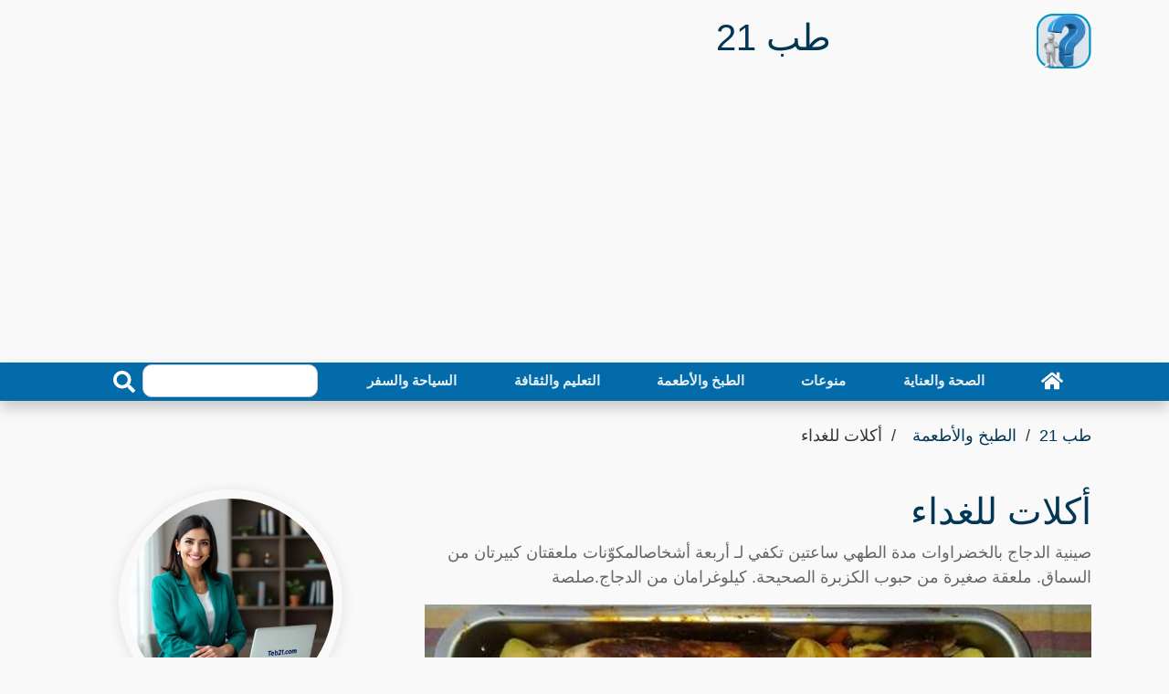

--- FILE ---
content_type: text/html; charset=utf-8
request_url: https://teb21.com/article/lunch-meals/
body_size: 26167
content:
<!DOCTYPE html>
<html dir="rtl" lang="ar" >
<head>
<meta charset="utf-8">
<meta name="viewport" content="width=device-width, initial-scale=1">
<link rel="preload" as="image" href="https://teb21.com/thumb/680/lunch-meals.webp">
<title>أكلات للغداء - طب 21</title>
<meta name="description" content="صينية الدجاج بالخضراوات مدة الطهي ساعتين تكفي لـ أربعة أشخاصالمكوّنات ملعقتان كبيرتان من السماق. ملعقة صغيرة من حبوب الكزبرة الصحيحة. كيلوغرامان من الدجاج.صلصة ">
<meta property="og:locale" content="en_US">
<meta property="og:url" content="https://teb21.com/article/lunch-meals/">
<meta property="og:title" content="أكلات للغداء - طب 21">
<meta property="og:description" content="صينية الدجاج بالخضراوات مدة الطهي ساعتين تكفي لـ أربعة أشخاصالمكوّنات ملعقتان كبيرتان من السماق. ملعقة صغيرة من حبوب الكزبرة الصحيحة. كيلوغرامان من الدجاج.صلصة #فن_الطهي #أطباق_رئيسية ">
<meta property="og:site_name" content="طب 21">
<meta name="robots" content="follow, index, max-snippet:-1, max-video-preview:-1, max-image-preview:large">
<link rel="amphtml" href="https://teb21.com/amp/lunch-meals/">
<meta property="og:type" content="article">
<meta itemprop="url" content="https://teb21.com/article/lunch-meals/">
<meta itemprop="description" content="صينية الدجاج بالخضراوات مدة الطهي ساعتين تكفي لـ أربعة أشخاصالمكوّنات ملعقتان كبيرتان من السماق. ملعقة صغيرة من حبوب الكزبرة الصحيحة. كيلوغرامان من الدجاج.صلصة #فن_الطهي #أطباق_رئيسية ">
<meta itemprop="thumbnailUrl" content="https://teb21.com/thumb/1360/lunch-meals.webp">
<link rel="image_src" href="https://teb21.com/thumb/1360/lunch-meals.webp">
<meta property="article:author" content="نهاد آل سالم">
<meta property="article:section" content="الطبخ والأطعمة">
<meta property="article:published_time" content="2023-08-06T01:31:13+03:00">
<meta property="article:modified_time" content="2024-09-09T11:28:33+03:00">
<meta property="og:updated_time" content="2024-09-09T11:28:33+03:00">
<meta property="article:tag" content="فن الطهي">
<meta property="article:tag" content="أطباق رئيسية">
<meta property="og:image" content="https://teb21.com/thumb/1360/lunch-meals.webp">
<meta property="og:image:width" content="1360">
<meta property="og:image:height" content="765">
<meta name="twitter:image" content="https://teb21.com/thumb/1360/lunch-meals.webp">
<meta property="twitter:image:width" content="1360">
<meta property="twitter:image:height" content="765">
<meta property="og:image:type" content="image/jpeg">
<meta name="twitter:card" content="summary_large_image">
<meta name="twitter:site" content="@teb21.com">
<meta name="twitter:title" content="أكلات للغداء - طب 21">
<meta name="twitter:description" content="صينية الدجاج بالخضراوات مدة الطهي ساعتين تكفي لـ أربعة أشخاصالمكوّنات ملعقتان كبيرتان من السماق. ملعقة صغيرة من حبوب الكزبرة الصحيحة. كيلوغرامان من الدجاج.صلصة ">
<link href="https://teb21.com/article/lunch-meals/" rel="canonical">
<link rel="icon" type="image/png" href="https://teb21.com/favicon-96x96.png" sizes="96x96" />
<link rel="icon" type="image/svg+xml" href="https://teb21.com/favicon.svg" />
<link rel="shortcut icon" href="https://teb21.com/favicon.ico" />
<link rel="apple-touch-icon" sizes="180x180" href="https://teb21.com/apple-touch-icon.png" />
<link rel="manifest" href="https://teb21.com/site.webmanifest" />
<meta name="theme-color" content="#036baa">
<style > :root { --bcolor: #036baa; --fcolor: #81b5d5; --pcolor: #81b5d517; --lcolor: #023655;}.articles-154287{display:none;}.top-bar{padding:2px 0;background:#000}.brand{margin:15px 0}.brand .b-logo{text-align:left;overflow:hidden;height:60px;width:60px}.b-logo a{color:var(--bcolor);font-size:24px;font-weight:bolder}.brand .b-logo a img{max-width:90px;width:auto;max-height:60px;border-radius:12px}.brand .b-ads{overflow:hidden}.brand .b-ads a img{max-width:100%;max-height:100%}.b-search{width:100%;margin:auto}.b-search input[type=text]{width:80%;max-width:200px;height:36px;color:#666;border:1px solid #ccc;border-radius:10px;position:relative}.b-search button{width:40px;height:36px;border:none;border-radius:0 10px 10px 0;background:var(--bcolor);color:#fff}@media (min-width:768px){.brand{max-height:90px}.b-search{max-width:240px}}@media (max-width:767.98px){.b-search,.brand .b-ads,.brand .b-logo{text-align:center;margin:10px;width:100%}}.nav{padding-right:0}.nav-bar{position:sticky;top:0;z-index:9999;box-shadow:0 8px 16px rgba(0,0,0,.2)}.nav-bar .navbar{height:100%;padding:0}@media (min-width:768px){.nav-bar,.nav-bar .navbar{background:var(--bcolor)!important}.nav-bar .navbar-brand{display:none}.nav-bar a.nav-link{padding:8px 15px;font-size:15px;margin:auto}}@media (max-width:768px){.nav-bar,.nav-bar .navbar{padding:3px 0;background:var(--bcolor)!important}.nav-bar a.nav-link{padding:5px}.nav-bar .social{display:none}}.nav-bar .social{font-size:0;overflow:hidden}.nav-bar .social a{display:inline-block;margin-right:5px;width:30px;height:30px;padding:3px 0;text-align:center;font-size:14px;background:var(--bcolor);border:1px solid #fff;border-radius:4px}.nav-bar .social a:hover{background:#fff;border:1px solid #fff}.nav-bar .social a i{color:#fff}.nav-bar .social a:hover i{color:var(--fcolor)}.nav{display:-ms-flexbox;display:flex;-ms-flex-wrap:wrap;flex-wrap:wrap;padding-left:0;margin-bottom:0;list-style:none}.nav-link{display:block;padding:.5rem 1rem}.nav-link:focus,.nav-link:hover{text-decoration:none}.nav-pills .nav-link{background:0 0;border:0;border-radius:.25rem}.nav-pills .nav-link.active{color:#fff;background-color:#007bff}.nav-justified .nav-item,.nav-justified>.nav-link{-ms-flex-preferred-size:0;flex-basis:0;-ms-flex-positive:1;flex-grow:1;text-align:center}.navbar{position:relative;display:-ms-flexbox;display:flex;-ms-flex-wrap:wrap;flex-wrap:wrap;-ms-flex-align:center;align-items:center;-ms-flex-pack:justify;justify-content:space-between;padding:.5rem 1rem}.navbar .container,.navbar .container-lg,.navbar .container-md{display:-ms-flexbox;display:flex;-ms-flex-wrap:wrap;flex-wrap:wrap;-ms-flex-align:center;align-items:center;-ms-flex-pack:justify;justify-content:space-between}.navbar-brand{display:inline-block;padding-top:.3125rem;padding-bottom:.3125rem;margin-right:1rem;font-size:1.25rem;line-height:inherit;white-space:nowrap}.navbar-brand:focus,.navbar-brand:hover{text-decoration:none}.navbar-nav{display:-ms-flexbox;display:flex;-ms-flex-direction:column;flex-direction:column;padding-left:0;margin-bottom:0;list-style:none;width:100%}.navbar-nav .nav-link{padding-right:0;padding-left:0}.navbar-text{display:inline-block;padding-top:.5rem;padding-bottom:.5rem}.navbar-collapse{-ms-flex-preferred-size:100%;flex-basis:100%;-ms-flex-positive:1;flex-grow:1;-ms-flex-align:center;align-items:center}.navbar-toggler{padding:.25rem .75rem;font-size:1.25rem;line-height:1;background-color:transparent;border:1px solid transparent;border-radius:.25rem}.navbar-toggler:focus,.navbar-toggler:hover{text-decoration:none}.navbar-toggler-icon{display:inline-block;width:1.5em;height:1.5em;vertical-align:middle;content:"";background:50%/100% 100% no-repeat}@media (max-width:767.98px){.navbar-expand-md>.container,.navbar-expand-md>.container-lg,.navbar-expand-md>.container-md{padding-right:0;padding-left:0}}@media (min-width:768px){.navbar-expand-md{-ms-flex-flow:row nowrap;flex-flow:row nowrap;-ms-flex-pack:start;justify-content:flex-start}.navbar-expand-md .navbar-nav{-ms-flex-direction:row;flex-direction:row}.navbar-expand-md .navbar-nav .nav-link{padding-right:.5rem;padding-left:.5rem}.navbar-expand-md>.container,.navbar-expand-md>.container-lg,.navbar-expand-md>.container-md{-ms-flex-wrap:nowrap;flex-wrap:nowrap}.navbar-expand-md .navbar-collapse{display:-ms-flexbox!important;display:flex!important;-ms-flex-preferred-size:auto;flex-basis:auto}.navbar-expand-md .navbar-toggler{display:none}}@media (max-width:991.98px){.navbar-expand-lg>.container,.navbar-expand-lg>.container-lg,.navbar-expand-lg>.container-md{padding-right:0;padding-left:0}}@media (min-width:992px){.navbar-expand-lg{-ms-flex-flow:row nowrap;flex-flow:row nowrap;-ms-flex-pack:start;justify-content:flex-start}.navbar-expand-lg .navbar-nav{-ms-flex-direction:row;flex-direction:row}.navbar-expand-lg .navbar-nav .nav-link{padding-right:.5rem;padding-left:.5rem}.navbar-expand-lg>.container,.navbar-expand-lg>.container-lg,.navbar-expand-lg>.container-md{-ms-flex-wrap:nowrap;flex-wrap:nowrap}.navbar-expand-lg .navbar-collapse{display:-ms-flexbox!important;display:flex!important;-ms-flex-preferred-size:auto;flex-basis:auto}.navbar-expand-lg .navbar-toggler{display:none}}.navbar-expand{-ms-flex-flow:row nowrap;flex-flow:row nowrap;-ms-flex-pack:start;justify-content:flex-start}.navbar-expand>.container,.navbar-expand>.container-lg,.navbar-expand>.container-md{padding-right:0;padding-left:0}.navbar-expand .navbar-nav{-ms-flex-direction:row;flex-direction:row}.navbar-expand .navbar-nav .nav-link{padding-right:.5rem;padding-left:.5rem}.navbar-expand>.container,.navbar-expand>.container-lg,.navbar-expand>.container-md{-ms-flex-wrap:nowrap;flex-wrap:nowrap}.navbar-expand .navbar-collapse{display:-ms-flexbox!important;display:flex!important;-ms-flex-preferred-size:auto;flex-basis:auto}.navbar-expand .navbar-toggler{display:none}.navbar-dark .navbar-brand{color:#fff}.navbar-dark .navbar-brand:focus,.navbar-dark .navbar-brand:hover{color:#fff}.navbar-dark .navbar-nav .nav-link{color:rgba(255,255,255,.9);font-weight:700}.navbar-dark .navbar-nav .nav-link:focus,.navbar-dark .navbar-nav .nav-link:hover{color:rgba(255,255,255,.75)}.navbar-dark .navbar-nav .active>.nav-link,.navbar-dark .navbar-nav .nav-link.active{color:#fff}.navbar-dark .navbar-toggler{color:rgba(255,255,255,.75);border-color:rgba(255,255,255,.1)}.navbar-dark .navbar-toggler-icon{background-image:url("data:image/svg+xml,%3csvg xmlns='http://www.w3.org/2000/svg' width='30' height='30' viewBox='0 0 30 30'%3e%3cpath stroke='rgba%28255, 255, 255, 0.5%29' stroke-linecap='round' stroke-miterlimit='10' stroke-width='2' d='M4 7h22M4 15h22M4 23h22'/%3e%3c/svg%3e")}.navbar-dark .navbar-text{color:rgba(255,255,255,.75)}.navbar-dark .navbar-text a{color:#fff}.navbar-dark .navbar-text a:focus,.navbar-dark .navbar-text a:hover{color:#fff}*,::after,::before{word-wrap:break-word;box-sizing:border-box}html{scroll-behavior:smooth}body{color:#000;line-height:1.5;font-family:"IBM Plex Arabic",Helvetica,Arial,sans-serif;font-weight:400;font-size:18px;background:#f9f9f9;text-align:right;margin:0}a{transition:.5s;text-decoration:none;color:#000}a:active,a:focus,a:hover{color:#000;outline:0;text-decoration:none}p{padding:0;margin:0 0 15px 0;color:#000}.h1 h1,h2,h3,h4,h5,h6{margin:10px 0;padding:0;color:#000;font-weight:600}h4,h5,h6{font-weight:400}img{max-width:730px;width:100%;height:auto}article,footer,main,nav{display:block}[tabindex="-1"]:focus:not(:focus-visible){outline:0!important}.h1 h1,h2,h3,h4,h5,h6{margin-top:0;margin-bottom:.5rem;max-width:1000px;margin-right:auto;margin-left:auto}p{color:#666;margin-top:0;margin-bottom:1rem}ul{margin-top:0;margin-bottom:1rem}ul ul{margin-bottom:0}dd{margin-bottom:.5rem;margin-left:0}b{font-weight:bolder}img{vertical-align:middle;border-style:none}svg{overflow:hidden;vertical-align:middle}label{display:inline-block;margin-bottom:.5rem}button{border-radius:0}button:focus:not(:focus-visible){outline:0}button,input{margin:0}button,input{overflow:visible}button{text-transform:none}[role=button]{cursor:pointer}[type=button],[type=reset],[type=submit],button{-webkit-appearance:button}[type=button]:not(:disabled),[type=reset]:not(:disabled),[type=submit]:not(:disabled),button:not(:disabled){cursor:pointer}[type=button]::-moz-focus-inner,[type=reset]::-moz-focus-inner,[type=submit]::-moz-focus-inner,button::-moz-focus-inner{padding:0;border-style:none}input[type=checkbox],input[type=radio]{box-sizing:border-box;padding:0}[type=number]::-webkit-inner-spin-button,[type=number]::-webkit-outer-spin-button{height:auto}[type=search]{outline-offset:-2px;-webkit-appearance:none}[type=search]::-webkit-search-decoration{-webkit-appearance:none}::-webkit-file-upload-button{font:inherit;-webkit-appearance:button}[hidden]{display:none!important}.h1,.h2,.h3,.h4,.h5,.h6,h1,h2,h3,h4,h5,h6{margin-bottom:.5rem;font-weight:500;line-height:1.2}.h1,h1{font-size:2.5rem;color:var(--lcolor)}.h2,h2{font-size:2rem}.h3,h3{font-size:1.75rem}.h4,h4{font-size:1.5rem}.h5,h5{font-size:1.25rem}.h6,h6{font-size:1rem}.display-1{font-size:6rem;font-weight:300;line-height:1.2}.display-2{font-size:5.5rem;font-weight:300;line-height:1.2}.display-3{font-size:4.5rem;font-weight:300;line-height:1.2}.display-4{font-size:3.5rem;font-weight:300;line-height:1.2}.container,.container-lg,.container-md{width:100%;padding-right:15px;padding-left:15px;padding-bottom:2px;margin-right:auto;margin-left:auto}@media (min-width:576px){.container{max-width:540px}}@media (min-width:768px){.container,.container-md{max-width:720px}}@media (min-width:992px){.container,.container-lg,.container-md{max-width:960px}}@media (min-width:1200px){.container,.container-lg,.container-md{max-width:1140px}}.row{display:-ms-flexbox;display:flex;-ms-flex-wrap:wrap;flex-wrap:wrap;margin:10px -15px}.col,.col-1,.col-10,.col-11,.col-12,.col-2,.col-3,.col-4,.col-5,.col-6,.col-7,.col-8,.col-9,.col-auto,.col-lg,.col-lg-1,.col-lg-10,.col-lg-11,.col-lg-12,.col-lg-2,.col-lg-3,.col-lg-4,.col-lg-5,.col-lg-6,.col-lg-7,.col-lg-8,.col-lg-9,.col-lg-auto,.col-md,.col-md-1,.col-md-10,.col-md-11,.col-md-12,.col-md-2,.col-md-3,.col-md-4,.col-md-5,.col-md-6,.col-md-7,.col-md-8,.col-md-9,.col-md-auto{position:relative;width:100%;padding-right:15px;padding-left:15px}.col{-ms-flex-preferred-size:0;flex-basis:0;-ms-flex-positive:1;flex-grow:1;max-width:100%}.col-auto{-ms-flex:0 0 auto;flex:0 0 auto;width:auto;max-width:100%}.col-1{-ms-flex:0 0 8.333333%;flex:0 0 8.333333%;max-width:8.333333%}.col-2{-ms-flex:0 0 16.666667%;flex:0 0 16.666667%;max-width:16.666667%}.col-3{-ms-flex:0 0 25%;flex:0 0 25%;max-width:25%}.col-4{-ms-flex:0 0 33.333333%;flex:0 0 33.333333%;max-width:33.333333%}.col-5{-ms-flex:0 0 41.666667%;flex:0 0 41.666667%;max-width:41.666667%}.col-6{-ms-flex:0 0 50%;flex:0 0 50%;max-width:50%}.col-7{-ms-flex:0 0 58.333333%;flex:0 0 58.333333%;max-width:58.333333%}.col-8{-ms-flex:0 0 66.666667%;flex:0 0 66.666667%;max-width:66.666667%}.col-9{-ms-flex:0 0 75%;flex:0 0 75%;max-width:75%}.col-10{-ms-flex:0 0 83.333333%;flex:0 0 83.333333%;max-width:83.333333%}.col-11{-ms-flex:0 0 91.666667%;flex:0 0 91.666667%;max-width:91.666667%}.col-12{-ms-flex:0 0 100%;flex:0 0 100%;max-width:100%}@media (min-width:768px){.col-md{-ms-flex-preferred-size:0;flex-basis:0;-ms-flex-positive:1;flex-grow:1;max-width:100%}.col-md-auto{-ms-flex:0 0 auto;flex:0 0 auto;width:auto;max-width:100%}.col-md-1{-ms-flex:0 0 8.333333%;flex:0 0 8.333333%;max-width:8.333333%}.col-md-2{-ms-flex:0 0 16.666667%;flex:0 0 16.666667%;max-width:16.666667%}.col-md-3{-ms-flex:0 0 25%;flex:0 0 25%;max-width:25%}.col-md-4{-ms-flex:0 0 33.333333%;flex:0 0 33.333333%;max-width:33.333333%}.col-md-5{-ms-flex:0 0 41.666667%;flex:0 0 41.666667%;max-width:41.666667%}.col-md-6{-ms-flex:0 0 50%;flex:0 0 50%;max-width:50%}.col-md-7{-ms-flex:0 0 58.333333%;flex:0 0 58.333333%;max-width:58.333333%}.col-md-8{-ms-flex:0 0 66.666667%;flex:0 0 66.666667%;max-width:66.666667%}.col-md-9{-ms-flex:0 0 75%;flex:0 0 75%;max-width:75%}.col-md-10{-ms-flex:0 0 83.333333%;flex:0 0 83.333333%;max-width:83.333333%}.col-md-11{-ms-flex:0 0 91.666667%;flex:0 0 91.666667%;max-width:91.666667%}.col-md-12{-ms-flex:0 0 100%;flex:0 0 100%;max-width:100%}}@media (min-width:992px){.col-lg{-ms-flex-preferred-size:0;flex-basis:0;-ms-flex-positive:1;flex-grow:1;max-width:100%}.col-lg-auto{-ms-flex:0 0 auto;flex:0 0 auto;width:auto;max-width:100%}.col-lg-1{-ms-flex:0 0 8.333333%;flex:0 0 8.333333%;max-width:8.333333%}.col-lg-2{-ms-flex:0 0 16.666667%;flex:0 0 16.666667%;max-width:16.666667%}.col-lg-3{-ms-flex:0 0 25%;flex:0 0 25%;max-width:25%}.col-lg-4{-ms-flex:0 0 33.333333%;flex:0 0 33.333333%;max-width:33.333333%}.col-lg-5{-ms-flex:0 0 41.666667%;flex:0 0 41.666667%;max-width:41.666667%}.col-lg-6{-ms-flex:0 0 50%;flex:0 0 50%;max-width:50%}.col-lg-7{-ms-flex:0 0 58.333333%;flex:0 0 58.333333%;max-width:58.333333%}.col-lg-8{-ms-flex:0 0 66.666667%;flex:0 0 66.666667%;max-width:66.666667%}.col-lg-9{-ms-flex:0 0 75%;flex:0 0 75%;max-width:75%}.col-lg-10{-ms-flex:0 0 83.333333%;flex:0 0 83.333333%;max-width:83.333333%}.col-lg-11{-ms-flex:0 0 91.666667%;flex:0 0 91.666667%;max-width:91.666667%}.col-lg-12{-ms-flex:0 0 100%;flex:0 0 100%;max-width:100%}}.form-control{display:block;width:100%;height:calc(1.5em + .75rem + 2px);padding:.375rem .75rem;font-size:1rem;font-weight:400;line-height:1.5;color:#495057;background-color:#fff;background-clip:padding-box;border:1px solid #ced4da;border-radius:.25rem;transition:border-color .15s ease-in-out,box-shadow .15s ease-in-out}@media (prefers-reduced-motion:reduce){.form-control{transition:none}}.form-control::-ms-expand{background-color:transparent;border:0}.form-control:focus{color:#495057;background-color:#fff;border-color:#80bdff;outline:0;box-shadow:0 0 0 .2rem rgba(0,123,255,.25)}.form-control::-webkit-input-placeholder{color:#6c757d;opacity:1}.form-control::-moz-placeholder{color:#6c757d;opacity:1}.form-control:-ms-input-placeholder{color:#6c757d;opacity:1}.form-control::-ms-input-placeholder{color:#6c757d;opacity:1}.form-control::placeholder{color:#6c757d;opacity:1}.form-control:disabled,.form-control[readonly]{background-color:#e9ecef;opacity:1}input[type=date].form-control,input[type=datetime-local].form-control,input[type=month].form-control,input[type=time].form-control{-webkit-appearance:none;-moz-appearance:none;appearance:none}.col-form-label{padding-top:calc(.375rem + 1px);padding-bottom:calc(.375rem + 1px);margin-bottom:0;font-size:inherit;line-height:1.5}.col-form-label-lg{padding-top:calc(.5rem + 1px);padding-bottom:calc(.5rem + 1px);font-size:1.25rem;line-height:1.5}.form-control-lg{height:calc(1.5em + 1rem + 2px);padding:.5rem 1rem;font-size:1.25rem;line-height:1.5;border-radius:.3rem}.form-text{display:block;margin-top:.25rem}.form-row{display:-ms-flexbox;display:flex;-ms-flex-wrap:wrap;flex-wrap:wrap;margin-right:-5px;margin-left:-5px}.form-row>.col,.form-row>[class*=col-]{padding-right:5px;padding-left:5px}.btn{display:inline-block;font-weight:400;color:#212529;text-align:center;vertical-align:middle;-webkit-user-select:none;-moz-user-select:none;-ms-user-select:none;user-select:none;background-color:transparent;border:1px solid transparent;padding:.375rem .75rem;font-size:1rem;line-height:1.5;border-radius:.25rem;transition:color .15s ease-in-out,background-color .15s ease-in-out,border-color .15s ease-in-out,box-shadow .15s ease-in-out}@media (prefers-reduced-motion:reduce){.btn{transition:none}}.btn:hover{color:#212529;text-decoration:none}.btn.focus,.btn:focus{outline:0;box-shadow:0 0 0 .2rem rgba(0,123,255,.25)}.btn:disabled{opacity:.65}.btn:not(:disabled):not(.disabled){cursor:pointer}.btn-info{color:#fff;background-color:#17a2b8;border-color:#17a2b8}.btn-info:hover{color:#fff;background-color:#138496;border-color:#117a8b}.btn-info.focus,.btn-info:focus{color:#fff;background-color:#138496;border-color:#117a8b;box-shadow:0 0 0 .2rem rgba(58,176,195,.5)}.btn-info:disabled{color:#fff;background-color:#17a2b8;border-color:#17a2b8}.btn-info:not(:disabled):not(.disabled).active,.btn-info:not(:disabled):not(.disabled):active{color:#fff;background-color:#117a8b;border-color:#10707f}.btn-info:not(:disabled):not(.disabled).active:focus,.btn-info:not(:disabled):not(.disabled):active:focus{box-shadow:0 0 0 .2rem rgba(58,176,195,.5)}.btn-dark{color:#fff;background-color:#343a40;border-color:#343a40}.btn-dark:hover{color:#fff;background-color:#23272b;border-color:#1d2124}.btn-dark.focus,.btn-dark:focus{color:#fff;background-color:#23272b;border-color:#1d2124;box-shadow:0 0 0 .2rem rgba(82,88,93,.5)}.btn-dark:disabled{color:#fff;background-color:#343a40;border-color:#343a40}.btn-dark:not(:disabled):not(.disabled).active,.btn-dark:not(:disabled):not(.disabled):active{color:#fff;background-color:#1d2124;border-color:#171a1d}.btn-dark:not(:disabled):not(.disabled).active:focus,.btn-dark:not(:disabled):not(.disabled):active:focus{box-shadow:0 0 0 .2rem rgba(82,88,93,.5)}.btn-link{font-weight:400;color:#007bff;text-decoration:none}.btn-link:hover{color:#0056b3;text-decoration:underline}.btn-link.focus,.btn-link:focus{text-decoration:underline}.btn-link:disabled{color:#6c757d;pointer-events:none}.btn-lg{padding:.5rem 1rem;font-size:1.25rem;line-height:1.5;border-radius:.3rem}.btn-block{display:block;width:100%}.btn-block+.btn-block{margin-top:.5rem}input[type=button].btn-block,input[type=reset].btn-block,input[type=submit].btn-block{width:100%}.fade{transition:opacity .15s linear}@media (prefers-reduced-motion:reduce){.fade{transition:none}}.fade:not(.show){opacity:0}.collapse:not(.show){display:none}.tab-content>.tab-pane{display:none}.tab-content>.active{display:block}.page-link{position:relative;display:block;padding:.5rem .75rem;margin-left:-1px;line-height:1.25;color:#007bff;background-color:#fff;border:1px solid #dee2e6}.page-link:hover{z-index:2;color:#0056b3;text-decoration:none;background-color:#e9ecef;border-color:#dee2e6}.page-link:focus{z-index:3;outline:0;box-shadow:0 0 0 .2rem rgba(0,123,255,.25)}.page-item:first-child .page-link{margin-left:0;border-top-left-radius:.25rem;border-bottom-left-radius:.25rem}.page-item:last-child .page-link{border-top-right-radius:.25rem;border-bottom-right-radius:.25rem}.page-item.active .page-link{z-index:3;color:#fff;background-color:#007bff;border-color:#007bff}@-webkit-keyframes progress-bar-stripes{from{background-position:1rem 0}to{background-position:0 0}}@keyframes progress-bar-stripes{from{background-position:1rem 0}to{background-position:0 0}}.media{display:-ms-flexbox;display:flex;-ms-flex-align:start;align-items:flex-start}.media-body{-ms-flex:1;flex:1}@-webkit-keyframes spinner-border{to{-webkit-transform:rotate(360deg);transform:rotate(360deg)}}@keyframes spinner-border{to{-webkit-transform:rotate(360deg);transform:rotate(360deg)}}@-webkit-keyframes spinner-grow{0%{-webkit-transform:scale(0);transform:scale(0)}50%{opacity:1;-webkit-transform:none;transform:none}}@keyframes spinner-grow{0%{-webkit-transform:scale(0);transform:scale(0)}50%{opacity:1;-webkit-transform:none;transform:none}}.align-top{vertical-align:top!important}.align-bottom{vertical-align:bottom!important}.align-text-bottom{vertical-align:text-bottom!important}.align-text-top{vertical-align:text-top!important}.bg-info{background-color:#17a2b8!important}a.bg-info:focus,a.bg-info:hover,button.bg-info:focus,button.bg-info:hover{background-color:#117a8b!important}.bg-dark{background-color:#343a40!important}a.bg-dark:focus,a.bg-dark:hover,button.bg-dark:focus,button.bg-dark:hover{background-color:#1d2124!important}.bg-white{background-color:#fff!important}.border{border:1px solid #dee2e6!important}.border-top{border-top:1px solid #dee2e6!important}.border-right{border-right:1px solid #dee2e6!important}.border-bottom{border-bottom:1px solid #dee2e6!important}.border-left{border-left:1px solid #dee2e6!important}.border-0{border:0!important}.border-top-0{border-top:0!important}.border-right-0{border-right:0!important}.border-bottom-0{border-bottom:0!important}.border-left-0{border-left:0!important}.border-info{border-color:#17a2b8!important}.border-dark{border-color:#343a40!important}.border-white{border-color:#fff!important}.d-none{display:none!important}.d-block{display:block!important}.d-flex{display:-ms-flexbox!important;display:flex!important}@media (min-width:768px){.d-md-none{display:none!important}.d-md-block{display:block!important}.d-md-flex{display:-ms-flexbox!important;display:flex!important}}@media (min-width:992px){.d-lg-none{display:none!important}.d-lg-block{display:block!important}.d-lg-flex{display:-ms-flexbox!important;display:flex!important}}.flex-row{-ms-flex-direction:row!important;flex-direction:row!important}.justify-content-end{-ms-flex-pack:end!important;justify-content:flex-end!important}.justify-content-center{-ms-flex-pack:center!important;justify-content:center!important}.justify-content-between{-ms-flex-pack:justify!important;justify-content:space-between!important}.align-items-end{-ms-flex-align:end!important;align-items:flex-end!important}.align-items-center{-ms-flex-align:center!important;align-items:center!important}.align-content-end{-ms-flex-line-pack:end!important;align-content:flex-end!important}.align-content-center{-ms-flex-line-pack:center!important;align-content:center!important}.align-content-between{-ms-flex-line-pack:justify!important;align-content:space-between!important}@media (min-width:768px){.flex-md-row{-ms-flex-direction:row!important;flex-direction:row!important}.justify-content-md-end{-ms-flex-pack:end!important;justify-content:flex-end!important}.justify-content-md-center{-ms-flex-pack:center!important;justify-content:center!important}.justify-content-md-between{-ms-flex-pack:justify!important;justify-content:space-between!important}.align-items-md-end{-ms-flex-align:end!important;align-items:flex-end!important}.align-items-md-center{-ms-flex-align:center!important;align-items:center!important}.align-content-md-end{-ms-flex-line-pack:end!important;align-content:flex-end!important}.align-content-md-center{-ms-flex-line-pack:center!important;align-content:center!important}.align-content-md-between{-ms-flex-line-pack:justify!important;align-content:space-between!important}}@media (min-width:992px){.flex-lg-row{-ms-flex-direction:row!important;flex-direction:row!important}.justify-content-lg-end{-ms-flex-pack:end!important;justify-content:flex-end!important}.justify-content-lg-center{-ms-flex-pack:center!important;justify-content:center!important}.justify-content-lg-between{-ms-flex-pack:justify!important;justify-content:space-between!important}.align-items-lg-end{-ms-flex-align:end!important;align-items:flex-end!important}.align-items-lg-center{-ms-flex-align:center!important;align-items:center!important}.align-content-lg-end{-ms-flex-line-pack:end!important;align-content:flex-end!important}.align-content-lg-center{-ms-flex-line-pack:center!important;align-content:center!important}.align-content-lg-between{-ms-flex-line-pack:justify!important;align-content:space-between!important}}.overflow-auto{overflow:auto!important}.overflow-hidden{overflow:hidden!important}.position-relative{position:relative!important}.position-absolute{position:absolute!important}@supports ((position:-webkit-sticky) or (position:sticky)){.sticky-top{position:-webkit-sticky;position:sticky;top:0;z-index:1020}}.h-25{height:25%!important}.h-50{height:50%!important}.h-75{height:75%!important}.h-100{height:100%!important}.h-auto{height:auto!important}.m-0{margin:0!important}.ml-0{margin-left:0!important}.m-1{margin:.25rem!important}.ml-1{margin-left:.25rem!important}.m-2{margin:.5rem!important}.ml-2{margin-left:.5rem!important}.m-3{margin:1rem!important}.ml-3{margin-left:1rem!important}.m-4{margin:1.5rem!important}.ml-4{margin-left:1.5rem!important}.m-5{margin:3rem!important}.ml-5{margin-left:3rem!important}.p-0{padding:0!important}.px-0{padding-right:0!important}.px-0{padding-left:0!important}.p-1{padding:.25rem!important}.px-1{padding-right:.25rem!important}.px-1{padding-left:.25rem!important}.p-2{padding:.5rem!important}.px-2{padding-right:.5rem!important}.px-2{padding-left:.5rem!important}.p-3{padding:1rem!important}.px-3{padding-right:1rem!important}.px-3{padding-left:1rem!important}.p-4{padding:1.5rem!important}.px-4{padding-right:1.5rem!important}.px-4{padding-left:1.5rem!important}.p-5{padding:3rem!important}.px-5{padding-right:3rem!important}.px-5{padding-left:3rem!important}.m-auto{margin:auto!important}@media (min-width:768px){.m-md-0{margin:0!important}.ml-md-0{margin-left:0!important}.m-md-1{margin:.25rem!important}.ml-md-1{margin-left:.25rem!important}.m-md-2{margin:.5rem!important}.ml-md-2{margin-left:.5rem!important}.m-md-3{margin:1rem!important}.ml-md-3{margin-left:1rem!important}.m-md-4{margin:1.5rem!important}.ml-md-4{margin-left:1.5rem!important}.m-md-5{margin:3rem!important}.ml-md-5{margin-left:3rem!important}.p-md-0{padding:0!important}.px-md-0{padding-right:0!important}.px-md-0{padding-left:0!important}.p-md-1{padding:.25rem!important}.px-md-1{padding-right:.25rem!important}.px-md-1{padding-left:.25rem!important}.p-md-2{padding:.5rem!important}.px-md-2{padding-right:.5rem!important}.px-md-2{padding-left:.5rem!important}.p-md-3{padding:1rem!important}.px-md-3{padding-right:1rem!important}.px-md-3{padding-left:1rem!important}.p-md-4{padding:1.5rem!important}.px-md-4{padding-right:1.5rem!important}.px-md-4{padding-left:1.5rem!important}.p-md-5{padding:3rem!important}.px-md-5{padding-right:3rem!important}.px-md-5{padding-left:3rem!important}.m-md-auto{margin:auto!important}.ml-md-auto{margin-left:auto!important}}@media (min-width:992px){.m-lg-0{margin:0!important}.ml-lg-0{margin-left:0!important}.m-lg-1{margin:.25rem!important}.ml-lg-1{margin-left:.25rem!important}.m-lg-2{margin:.5rem!important}.ml-lg-2{margin-left:.5rem!important}.m-lg-3{margin:1rem!important}.ml-lg-3{margin-left:1rem!important}.m-lg-4{margin:1.5rem!important}.ml-lg-4{margin-left:1.5rem!important}.m-lg-5{margin:3rem!important}.ml-lg-5{margin-left:3rem!important}.p-lg-0{padding:0!important}.px-lg-0{padding-right:0!important}.px-lg-0{padding-left:0!important}.p-lg-1{padding:.25rem!important}.px-lg-1{padding-right:.25rem!important}.px-lg-1{padding-left:.25rem!important}.p-lg-2{padding:.5rem!important}.px-lg-2{padding-right:.5rem!important}.px-lg-2{padding-left:.5rem!important}.p-lg-3{padding:1rem!important}.px-lg-3{padding-right:1rem!important}.px-lg-3{padding-left:1rem!important}.p-lg-4{padding:1.5rem!important}.px-lg-4{padding-right:1.5rem!important}.px-lg-4{padding-left:1.5rem!important}.p-lg-5{padding:3rem!important}.px-lg-5{padding-right:3rem!important}.px-lg-5{padding-left:3rem!important}.m-lg-auto{margin:auto!important}.ml-lg-auto{margin-left:auto!important}}.text-justify{text-align:justify!important}.text-left{text-align:left!important}.text-right{text-align:right!important}.text-center{text-align:center!important}@media (min-width:768px){.text-md-left{text-align:left!important}.text-md-right{text-align:right!important}.text-md-center{text-align:center!important}}@media (min-width:992px){.text-lg-left{text-align:left!important}.text-lg-right{text-align:right!important}.text-lg-center{text-align:center!important}}.text-white{color:#fff!important}.text-info{color:#17a2b8!important}a.text-info:focus,a.text-info:hover{color:#0f6674!important}.text-dark{color:#343a40!important}a.text-dark:focus,a.text-dark:hover{color:#121416!important}.text-body{color:#212529!important}.text-white-50{color:rgba(255,255,255,.5)!important}@media print{*,::after,::before{text-shadow:none!important;box-shadow:none!important}a:not(.btn){text-decoration:underline}img{page-break-inside:avoid}h2,h3,p{orphans:3;widows:3}h2,h3{page-break-after:avoid}@page{size:a3}body{min-width:992px!important}.container{min-width:992px!important}.navbar{display:none}}.rsi{position:relative;overflow:hidden;height:0;padding-top:56.25%;min-width:150px;margin-bottom:15px;border-radius:10px}.rsi:hover{transform:translateY(-2px);box-shadow:0 4px 8px rgba(0,0,0,.1)}.rsi img{position:absolute;top:0;right:0;bottom:0;left:0}.rsi a{min-width:48px;min-height:48px;display:inline-block;color:var(--lcolor)}.form-control{width:100%;height:35px;padding:5px 15px;color:#403e3e;border:1px solid #ccc;margin-bottom:15px}.form-control:focus{box-shadow:none;border-color:var(--fcolor)}button.btn{color:#fff;background:#000;border:1px solid #000}button.btn:hover{color:#fff;background:var(--bcolor);border-color:var(--fcolor)}.double-border{margin-bottom:30px;padding-bottom:15px;border-bottom:3px double #000}.double-border-black{padding-bottom:10px;margin-bottom:25px;border-bottom:3px double #fff}.adsense-container{margin:20px 0;text-align:center;clear:both;min-height:280px;background:#f8f8f8;margin:1em 0}@media(min-width:768px){.adsense-container{min-height:90px}}@media (max-width:767px){.rsi img{margin:auto;width:100%}}.shadow{border-radius:12px;box-shadow:0 2px 15px rgba(0,0,0,.1);padding:10px;margin:15px 0}:root{--white:#ffffff;--shadow:0 2px 5px rgba(0,0,0,0.1)}.articles-grid{max-width:1200px;margin:2rem auto;padding:0 1rem;display:grid;grid-template-columns:repeat(auto-fill,minmax(300px,1fr));gap:2rem}.articles-card{border-radius:10px;overflow:hidden;box-shadow:var(--shadow);transition:transform .3s ease;animation:fadeIn .5s ease-in-out;max-height:450px}.articles-card:hover{box-shadow:0 8px 16px rgba(0,0,0,.2)}.articles-card img:hover{transform:scale(1.05);transition:transform .3s ease}.articles-image{width:100%;height:200px;object-fit:cover}.articles-content{padding:.5rem 1rem;height:115px;overflow-y:auto}.articles-title{font-size:1.2rem;margin-bottom:.5rem}.articles-description{color:#666;margin-bottom:1rem;font-size:16px}.product-info{display:flex;justify-content:space-between;padding:0 1.5rem 1.5rem}.articles-meta{display:flex;justify-content:space-between;color:#888;font-size:.9rem}.nl-item a{display:flex;align-items:center;color:#000}.nl-item .nl-img{width:150px}.nl-item .rsi{margin-bottom:0}.nl-item .nl-img img{max-width:150px}.nl-item .nl-title{padding-left:15px}.nl-item a{color:#000;background:#fff;font-size:16px;font-weight:600;transition:all .3s}.breadcrumb { display: -ms-flexbox; display: flex; -ms-flex-wrap: wrap; flex-wrap: wrap; padding: 0.75rem 1rem; list-style: none; } .breadcrumb-item + .breadcrumb-item { padding-left: 0.5rem; } .breadcrumb-item + .breadcrumb-item::before { content: "/"; padding: 0 10px; } .breadcrumb-item + .breadcrumb-item:hover::before { text-decoration: underline; } .breadcrumb-item + .breadcrumb-item:hover::before { text-decoration: none; } .breadcrumb-item.active { color: #6c757d; } /**********************************/ /********* Breadcrumb CSS functions *********/ /**********************************/ .breadcrumb-wrap { position: relative; width: 100%; } .breadcrumb-wrap .breadcrumb { margin: 25px 0 0 0; padding: 0; background: none; } .breadcrumb-wrap .breadcrumb .breadcrumb-item + .breadcrumb-item::before { color: #353535; } .breadcrumb-wrap .breadcrumb .breadcrumb-item.active { color: #353535; } .breadcrumb-wrap .breadcrumb a { color: var(--lcolor); } /**********************************/ /********* Single News CSS article ********/ /**********************************/ .sn-img img, .img_1 img, .img_2 img, .img_3 img, .img_4 img, .sn-img amp-img { width: 100%; } .entry-meta, .post-info, .post-meta { color: #535353; font-size: 11px; font-style: italic; margin: 10px 0; display: flex; justify-content: space-between; } .meta-info { text-align: left; } .meta-print { text-align: center; } @media (min-width: 420px) { .meta-print { display: flex; } } .meta-rate { text-align: right; } .article-widget .tags { position: relative; } .article-widget .tags a { margin: 5px; } .article-widget .tags a { display: inline-block; margin-bottom: 5px; padding: 5px 10px; color: #000000; background: #ffffff; border: 1px solid #000000; border-radius: 4px; } .article-widget .tags a:hover { color: #ffffff; background: var(--bcolor); border: 1px solid var(--bcolor); } .share-buttons a { display: inline-block; margin: 1%; padding: 5px 2%; color: #000000; border-radius: 6px; width: 17%; } .article-card .thumbnail { position: relative; overflow: hidden; margin: 10px 0; } .article-card .thumbnail img { width: 100%; border-radius: 15px; } /**********************************/ /* .article-instructions { counter-reset: section; } */ .article-section { margin-bottom: 1.5em; } .article-section h3 { margin-bottom: 0.5em; color: #333; } .section-steps { margin-left: 1em; list-style-type: decimal; } .article-step { display: flex; align-items: flex-start; margin-bottom: 10px; gap: 10px; /* المسافة بين checkbox والنص */ } .article-instructions > li { margin-bottom: 1em; } li span { flex: 1; line-height: 1.4; } li input[type="checkbox"] { width: 20px; height: 20px; cursor: pointer; margin-right: 10px; } li input[type="checkbox"]:hover { transform: scale(1.1); transition: transform 0.2s ease; } li input[type="checkbox"]:checked + span { text-decoration: line-through; color: #888; transition: all 0.3s ease; } .toc-container { margin-bottom: 20px; } .sn-content h2 { padding-top: 50px; } .ez-toc-toggle { text-decoration: none; color: inherit; display: block; } .ez-toc-toggle:hover { text-decoration: none; } .ez-toc-title-container { display: flex; justify-content: space-between; align-items: center; background-color: #f0f0f0; padding: 10px; border: 1px solid #ddd; border-radius: 8px; cursor: pointer; } .ez-toc-title-container:hover { background-color: #e8e8e8; } .ez-toc-title { margin: 0; font-size: 1.5em; color: #333; } .ez-toc-title-toggle a { text-decoration: none; display: flex; align-items: center; } .ez-toc-icon-toggle-span { display: flex; align-items: center; } .toc { background-color: #f5f5f5; border: 1px solid #ddd; padding: 20px; border-radius: 8px; font-family: "Arial", sans-serif; display: none; /* Initially hidden */ margin-top: 10px; } .toc .toc-h2 { margin-bottom: 10px; color: #333; border-bottom: 2px solid #ddd; padding-bottom: 5px; } .toc ul { list-style-type: none; padding-left: 0; } .toc li { margin: 8px 0; padding-left: 10px; position: relative; } .flex { display: flex; } .button-c { background: var(--bcolor); padding: 16px 10px; margin: 0 4px; border-radius: 10px; text-decoration: none; box-shadow: 0 2px 10px rgba(0, 0, 0, 0.1); transition: all 0.3s ease; width: fit-content; color: white; min-width: 85px; border: 0; font-style: normal; } .button-c a.jump { color: white; } .button-c:hover { transform: translateY(-2px); box-shadow: 0 4px 15px rgba(0, 0, 0, 0.2); } @media (max-width: 420px) { .button-c { margin-bottom: 10px; padding-right: 2px; padding-left: 2px; } } .print-btn { background-color: var(--bcolor); border: none; color: white; padding: 10px; cursor: pointer; border-radius: 10px; } .print-btn:hover { background-color: var(--fcolor); } .article-card { max-width: 800px; margin: 2rem auto; padding: 2rem; border: 1px solid #ddd; border-radius: 12px; box-shadow: 0 2px 15px rgba(0, 0, 0, 0.1); } .article-header { text-align: center; margin-bottom: 2rem; } .article-meta { display: flex; justify-content: center; gap: 2rem; color: #666; } .article-content { display: grid; grid-template-columns: 1fr 2fr; gap: 2rem; } .ingredients ul { list-style: none; padding: 0; } .ingredients li { padding: 0.5rem 0; border-bottom: 1px solid #eee; } .instructions ol { padding-left: 1.5rem; } .instructions li { margin-bottom: 1rem; line-height: 1.6; } @media (max-width: 768px) { .article-content { grid-template-columns: 1fr; } } .print-only-qr { display: none; } /*********** modal CSS article **********/ .text-center { text-align: center; } .star-warning { color: #ffc107; } .btn:hover { background: #0056b3; } .progress { height: 20px; background: #e9ecef; border-radius: 5px; overflow: hidden; } .progress-bar { height: 100%; background: #ffc107; width: 0; } textarea.form-control { width: 100%; height: auto; } .text-danger { color: #dc3545; } .star-icon { width: 1em; height: 1em; fill: currentColor; } .text-warning { color: #ffc107 !important; } .text-white { color: #ffffff !important; } .close-icon { width: 1em; height: 1em; fill: currentColor; cursor: pointer; } .star-bg { background-repeat: no-repeat; background-position: center; background-size: contain; width: 20px; height: 20px; display: inline-block; } .star-warning { background-image: url("data:image/svg+xml;utf8,<svg xmlns='http://www.w3.org/2000/svg' viewBox='0 0 576 512'><path fill='orange' d='M259.3 17.8L194 150.2 47.9 171.5c-26.2 3.8-36.7 36.1-17.7 54.6l105.7 103-25 145.5c-4.5 26.3 23.2 46 46.4 33.7L288 439.6l130.7 68.7c23.2 12.2 50.9-7.4 46.4-33.7l-25-145.5 105.7-103c19-18.5 8.5-50.8-17.7-54.6L382 150.2 316.7 17.8c-11.7-23.6-45.6-23.9-57.4 0z'/></svg>"); } .star-light { background-image: url("data:image/svg+xml;utf8,<svg xmlns='http://www.w3.org/2000/svg' viewBox='0 0 576 512'><path fill='silver' d='M259.3 17.8L194 150.2 47.9 171.5c-26.2 3.8-36.7 36.1-17.7 54.6l105.7 103-25 145.5c-4.5 26.3 23.2 46 46.4 33.7L288 439.6l130.7 68.7c23.2 12.2 50.9-7.4 46.4-33.7l-25-145.5 105.7-103c19-18.5 8.5-50.8-17.7-54.6L382 150.2 316.7 17.8c-11.7-23.6-45.6-23.9-57.4 0z'/></svg>"); } .star-half { background-image: url("data:image/svg+xml;utf8,<svg xmlns='http://www.w3.org/2000/svg' viewBox='0 0 576 512'><defs><clipPath id='halfStar'><rect x='0' y='0' width='288' height='512' /></clipPath></defs><g clip-path='url(%23halfStar)'><path fill='orange' d='M259.3 17.8L194 150.2 47.9 171.5c-26.2 3.8-36.7 36.1-17.7 54.6l105.7 103-25 145.5c-4.5 26.3 23.2 46 46.4 33.7L288 439.6l130.7 68.7c23.2 12.2 50.9-7.4 46.4-33.7l-25-145.5 105.7-103c19-18.5 8.5-50.8-17.7-54.6L382 150.2 316.7 17.8c-11.7-23.6-45.6-23.9-57.4 0z'/></g><g><path fill='silver' d='M259.3 17.8L194 150.2 47.9 171.5c-26.2 3.8-36.7 36.1-17.7 54.6l105.7 103-25 145.5c-4.5 26.3 23.2 46 46.4 33.7L288 439.6l130.7 68.7c23.2 12.2 50.9-7.4 46.4-33.7l-25-145.5 105.7-103c19-18.5 8.5-50.8-17.7-54.6L382 150.2 316.7 17.8c-11.7-23.6-45.6-23.9-57.4 0z'/></g></svg>"); } .close-bg { background-image: url("data:image/svg+xml;utf8,<svg xmlns='http://www.w3.org/2000/svg' viewBox='0 0 352 512'><path d='M242.72 256l100.07-100.07c12.28-12.28 12.28-32.19 0-44.48l-22.24-22.24c-12.28-12.28-32.19-12.28-44.48 0L176 189.28 75.93 89.21c-12.28-12.28-32.19-12.28-44.48 0L9.21 111.45c-12.28 12.28-12.28 32.19 0 44.48L109.28 256 9.21 356.07c-12.28 12.28-12.28 32.19 0 44.48l22.24 22.24c12.28 12.28 32.19 12.28 44.48 0L176 322.72l100.07 100.07c12.28 12.28 32.19 12.28 44.48 0l22.24-22.24c12.28-12.28 12.28-32.19 0-44.48L242.72 256z'/></svg>"); background-repeat: no-repeat; background-position: center; background-size: contain; width: 20px; height: 20px; display: inline-block; } .progress-label-left { float: left; margin-right: 0.5em; line-height: 1em; } .progress-label-right { float: right; margin-left: 0.3em; line-height: 1em; } .rounded-circle { border-radius: 50% !important; padding: 0.2rem !important; background-color: #dc3545 !important; width: 48px; height: 48px; } /*********** Sidebar CSS article **********/ /**********************************/ .sidebar { position: relative; width: 100%; } .sidebar .sidebar-widget { position: relative; width: 100%; margin-bottom: 45px; } .sidebar-about p { font-size: 17px; } .sidebar-about figure { padding: 0 20px; max-width: 330px; } .sidebar-about img, .sidebar-about amp-img { width: 100%; border-radius: 999px; } .author-name { text-align: center; } .sidebar .sidebar-widget .news-list { position: relative; margin-bottom: 30px; } .sidebar .news-list .nl-item a { display: flex; align-items: center; color: #000; } .sidebar .news-list .nl-item .nl-img { width: 150px; } .sidebar .news-list .nl-item .nl-img img { max-width: 150px; } .sidebar .news-list .nl-item .nl-title { padding-left: 15px; } .sidebar .nl-item a { color: #000000; background: #ffffff; font-size: 16px; font-weight: 600; transition: all 0.3s; } .sidebar .nl-item a:hover { color: var(--fcolor); } .sidebar .sidebar-widget .categories, .sidebar .sidebar-widget .tags { position: relative; } .sidebar .categories ul li, .sidebar .tags ul li { margin: 0 0 12px 22px; } .sidebar .categories ul li:last-child, .sidebar .tags ul li:last-child { margin-bottom: 0; } .sidebar .categories ul li a, .sidebar .tags ul li a { display: inline-block; color: #000000; line-height: 23px; } .sidebar .categories ul li a:hover, .sidebar .tags ul li a:hover { color: var(--fcolor); } .sidebar .categories ul li::before, .sidebar .tags ul li::before { content: ""; display: inline-block; width: 12px; height: 12px; background-image: url('data:image/svg+xml;utf8,<svg xmlns="http://www.w3.org/2000/svg" viewBox=\"0 0 448 512"><path fill="black" d="M257.5 445.1l-22.2 22.2c-9.4 9.4-24.6 9.4-33.9 0L7 273c-9.4-9.4-9.4-24.6 0-33.9L201.4 44.7c9.4-9.4 24.6-9.4 33.9 0l22.2 22.2c9.5 9.5 9.3 25-.4 34.3L152.6 216H424c13.3 0 24 10.7 24 24v32c0 13.3-10.7 24-24 24H152.6l104.4 115.1c9.8 9.3 10 24.8.4 34.3z"/></svg>'); background-size: cover; margin: 0 5px; vertical-align: middle; } .sidebar .categories ul li a:hover, .sidebar .tags ul li a:hover { padding-left: 10px; color: var(--fcolor); } .sidebar .categories ul li span, .sidebar .tags ul li span { float: left; } .sidebar .sidebar-widget .image a { display: block; width: 100%; overflow: hidden; } .sidebar .sidebar-widget .image img { max-width: 100%; transition: 0.3s; } .sidebar .sidebar-widget .image img:hover { transform: scale(1.1); filter: blur(3px); -webkit-filter: blur(3px); } @media (min-width: 768px) { .collapse:not(.show) { display: block; } } /*********StickySidebar***********/ css .main-content { position: relative; display: flex; gap: 30px; min-height: 100vh; } #sidebar { width: 380px; flex-shrink: 0; padding-left: 0; } .is-affixed .sidebar__inner { will-change: transform; } .main-content:not(.has-sufficient-content) .sidebar__inner { position: relative !important; transform: none !important; } @media (max-width: 988px) { .main-content { flex-direction: column; } #sidebar { width: 100%; } .sidebar__inner { position: relative !important; transform: none !important; } .sidebar .nl-item { width: 330px; display: inline-block; } .sidebar .nl-item { margin-left: 5px; } } @media (max-width: 766px) { .sidebar .nl-item { width: 100%; } } .review-form-container { border: 1px solid #ddd; padding: 20px; border-radius: 5px; background-color: #fff; margin: 20px 0; } .form-title { border-bottom: 1px solid #eee; padding-bottom: 10px; margin-bottom: 20px; } @media print { /* * { margin: 0 !important; padding: 0 !important; visibility: hidden; background: none !important; box-shadow: none !important; } */ body > *:not(.article-card) { display: none !important; } .article-card, .article-card * { /* visibility: visible; */ display: block; /* color: #000000 !important; background: #ffffff !important; */ } .article-card { max-width: 800px; margin: 2rem auto; padding: 2rem; border-radius: 12px; box-shadow: 0 2px 15px rgba(0, 0, 0, 0.1); } .article-header { text-align: center; margin-bottom: 2rem; } .article-meta { display: flex; justify-content: center; gap: 2rem; color: #666; } .article-content { display: grid; grid-template-columns: 1fr 2fr; gap: 2rem; } .ingredients ul { list-style: none; padding: 0; } .ingredients li { padding: 0.5rem 0; border-bottom: 1px solid #eee; } .instructions ol { padding-left: 1.5rem; } .instructions li { margin-bottom: 1rem; line-height: 1.6; } @media (max-width: 768px) { .article-content { grid-template-columns: 1fr; } } .article-actions, .thumbnail-rate, nav, footer, header { display: none !important; } .print-only-qr { display: block; margin: 20px auto; } } .footer{position:relative;padding:60px 0 0 0;background:#111}.footer a,.footer p{color:#fff}.footer .row{margin:0}.footer .footer-widget{position:relative;width:100%;margin-bottom:60px}.footer .footer-widget .title{color:#fff;font-size:18px;letter-spacing:1px}.footer .footer-widget p{color:#fff}.footer .footer-widget ul{margin:0;padding:0;list-style:none}.footer .footer-widget ul li{margin-bottom:12px}.footer .footer-widget ul li:last-child{margin-bottom:0}.footer .footer-widget ul li a{color:#fff;display:block;line-height:23px}.footer .footer-widget ul li a::before{content:"";display:inline-block;width:12px;height:12px;background-image:url('data:image/svg+xml;utf8,<svg xmlns="http://www.w3.org/2000/svg" viewBox="0 0 448 512"><path fill="white" d="M190.5 66.9l22.2-22.2c9.4-9.4 24.6-9.4 33.9 0L441 239c9.4 9.4 9.4 24.6 0 33.9L246.6 467.3c-9.4 9.4-24.6 9.4-33.9 0l-22.2-22.2c-9.5-9.5-9.3-25 .4-34.3L295.4 296H24c-13.3 0-24-10.7-24-24v-32c0-13.3 10.7-24 24-24h271.4L190.9 101.2c-9.8-9.3-10-24.8-.4-34.3z"/></svg>');background-size:cover;margin:0 5px;vertical-align:middle}.footer .footer-widget ul li a:hover{padding-right:10px;color:var(--fcolor)}.footer .contact-info p{margin-bottom:10px;color:#fff;font-size:16px}.footer .contact-info p i{color:#fff;margin-right:5px}.footer .social{position:relative;width:100%}.footer .social a{display:inline-block;margin:10px 5px 0 0;width:60px;height:40px;padding:5px 0;text-align:center;font-size:16px;background:#575757;border-radius:4px}.footer .social a i{color:#111}.footer .social a:hover{background:var(--bcolor)}.footer .social a:hover i{color:#fff}.back-to-top{position:fixed;bottom:120px;left:20px;width:40px;height:40px;background:var(--bcolor);color:#fff;border:none;border-radius:50%;cursor:pointer;transition:all .3s ease;opacity:0;pointer-events:none;display:flex;align-items:center;justify-content:center;padding:8px}.back-to-top.visible{opacity:1;pointer-events:auto}.back-to-top:hover{background-color:var(--lcolor);transform:translateY(-3px)}.back-to-top svg{fill:currentColor;width:20px;height:20px}.fab{content:"";display:inline-block;width:50px;height:30px;padding:2px;background-repeat:no-repeat;background-position:center}.email{background-color:#5f5554}.x{background-color:#1da1f2}.facebook{background-color:#1877f2}.pinterest{background-color:#e60023}.instagram{background-color:#e1306c}.youtube{background-color:red}.telegram{background-color:#08c}.whatsapp{background-color:#3ea54a}.reddit{background-color:#ff4500}.quora{background-color:#b92b27}.tiktok{background-color:#010101}.fa-envelope{background-image:url('data:image/svg+xml;utf8,<svg xmlns="http://www.w3.org/2000/svg" viewBox="0 0 512 512"><path fill="white" d="M464 64H48C21.49 64 0 85.49 0 112v288c0 26.51 21.49 48 48 48h416c26.51 0 48-21.49 48-48V112c0-26.51-21.49-48-48-48zm0 48v40.805c-22.422 18.259-58.168 46.651-134.587 106.49-16.841 13.247-50.201 45.072-73.413 44.701-23.208.375-56.579-31.459-73.413-44.701C106.18 199.465 70.425 171.067 48 152.805V112h416zM48 400V214.398c22.914 18.251 55.409 43.862 104.938 82.646 21.857 17.205 60.134 55.186 103.062 54.955 42.717.231 80.509-37.199 103.053-54.947 49.528-38.783 82.032-64.401 104.947-82.653V400H48z"/></svg>')}.fa-twitter{background-image:url('data:image/svg+xml;utf8,<svg xmlns="http://www.w3.org/2000/svg" viewBox="0 0 512 512"><path fill="white" d="M459.37 151.716c.325 4.548.325 9.097.325 13.645 0 138.72-105.583 298.558-298.558 298.558-59.452 0-114.68-17.219-161.137-47.106 8.447.974 16.568 1.299 25.34 1.299 49.055 0 94.213-16.568 130.274-44.832-46.132-.975-84.792-31.188-98.112-72.772 6.498.974 12.995 1.624 19.818 1.624 9.421 0 18.843-1.3 27.614-3.573-48.081-9.747-84.143-51.98-84.143-102.985v-1.299c13.969 7.797 30.214 12.67 47.431 13.319-28.264-18.843-46.781-51.005-46.781-87.391 0-19.492 5.197-37.36 14.294-52.954 51.655 63.675 129.3 105.258 216.365 109.807-1.624-7.797-2.599-15.918-2.599-24.04 0-57.828 46.782-104.934 104.934-104.934 30.213 0 57.502 12.67 76.67 33.137 23.715-4.548 46.456-13.32 66.599-25.34-7.798 24.366-24.366 44.833-46.132 57.827 21.117-2.273 41.584-8.122 60.426-16.243-14.292 20.791-32.161 39.308-52.628 54.253z"/></svg>')}.fa-x{background-image:url('data:image/svg+xml;utf8,<svg xmlns="http://www.w3.org/2000/svg" viewBox="0 0 512 512"><path fill="white" d="M459.37 151.716c.325 4.548.325 9.097.325 13.645 0 138.72-105.583 298.558-298.558 298.558-59.452 0-114.68-17.219-161.137-47.106 8.447.974 16.568 1.299 25.34 1.299 49.055 0 94.213-16.568 130.274-44.832-46.132-.975-84.792-31.188-98.112-72.772 6.498.974 12.995 1.624 19.818 1.624 9.421 0 18.843-1.3 27.614-3.573-48.081-9.747-84.143-51.98-84.143-102.985v-1.299c13.969 7.797 30.214 12.67 47.431 13.319-28.264-18.843-46.781-51.005-46.781-87.391 0-19.492 5.197-37.36 14.294-52.954 51.655 63.675 129.3 105.258 216.365 109.807-1.624-7.797-2.599-15.918-2.599-24.04 0-57.828 46.782-104.934 104.934-104.934 30.213 0 57.502 12.67 76.67 33.137 23.715-4.548 46.456-13.32 66.599-25.34-7.798 24.366-24.366 44.833-46.132 57.827 21.117-2.273 41.584-8.122 60.426-16.243-14.292 20.791-32.161 39.308-52.628 54.253z"/></svg>')}.fa-facebook-f{background-image:url('data:image/svg+xml;utf8,<svg xmlns="http://www.w3.org/2000/svg" viewBox="0 0 512 512"><path fill="white" d="M504 256C504 119 393 8 256 8S8 119 8 256c0 123.78 90.69 226.38 209.25 245V327.69h-63V256h63v-54.64c0-62.15 37.1-96.48 93.67-96.48 27.14 0 55.52 4.84 55.52 4.84v61h-31.28c-30.8 0-40.41 19.12-40.41 38.73V256h68.78l-11 71.69h-57.78V501C413.31 482.38 504 379.78 504 256z"/></svg>')}.fa-pinterest{background-image:url('data:image/svg+xml;utf8,<svg xmlns="http://www.w3.org/2000/svg" viewBox="0 0 496 512"><path fill="white" d="M496 256c0 137-111 248-248 248-25.6 0-50.2-3.9-73.4-11.1 10.1-16.5 25.2-43.5 30.8-65 3-11.6 15.4-59 15.4-59 8.1 15.4 31.7 28.5 56.8 28.5 74.8 0 128.7-68.8 128.7-154.3 0-81.9-66.9-143.2-152.9-143.2-107 0-163.9 71.8-163.9 150.1 0 36.4 19.4 81.7 50.3 96.1 4.7 2.2 7.2 1.2 8.3-3.3.8-3.4 5-20.3 6.9-28.1.6-2.5.3-4.7-1.7-7.1-10.1-12.5-18.3-35.3-18.3-56.6 0-54.7 41.4-107.6 112-107.6 60.9 0 103.6 41.5 103.6 100.9 0 67.1-33.9 113.6-78 113.6-24.3 0-42.6-20.1-36.7-44.8 7-29.5 20.5-61.3 20.5-82.6 0-19-10.2-34.9-31.4-34.9-24.9 0-44.9 25.7-44.9 60.2 0 22 7.4 36.8 7.4 36.8s-24.5 103.8-29 123.2c-5 21.4-3 51.6-.9 71.2C65.4 450.9 0 361.1 0 256 0 119 111 8 248 8s248 111 248 248z"/></svg>')}.fa-whatsapp{background-image:url('data:image/svg+xml;utf8,<svg xmlns="http://www.w3.org/2000/svg" viewBox="0 0 512 512"><path fill="white" d="M380.9 97.1C339 55.1 283.2 32 223.9 32c-122.4 0-222 99.6-222 222 0 39.1 10.2 77.3 29.6 111L0 480l117.7-30.9c32.4 17.7 68.9 27 106.1 27h.1c122.3 0 224.1-99.6 224.1-222 0-59.3-25.2-115-67.1-157zm-157 341.6c-33.2 0-65.7-8.9-94-25.7l-6.7-4-69.8 18.3L72 359.2l-4.4-7c-18.5-29.4-28.2-63.3-28.2-98.2 0-101.7 82.8-184.5 184.6-184.5 49.3 0 95.6 19.2 130.4 54.1 34.8 34.9 56.2 81.2 56.1 130.5 0 101.8-84.9 184.6-186.6 184.6zm101.2-138.2c-5.5-2.8-32.8-16.2-37.9-18-5.1-1.9-8.8-2.8-12.5 2.8-3.7 5.6-14.3 18-17.6 21.8-3.2 3.7-6.5 4.2-12 1.4-32.6-16.3-54-29.1-75.5-66-5.7-9.8 5.7-9.1 16.3-30.3 1.8-3.7.9-6.9-.5-9.7-1.4-2.8-12.5-30.1-17.1-41.2-4.5-10.8-9.1-9.3-12.5-9.5-3.2-.2-6.9-.2-10.6-.2-3.7 0-9.7 1.4-14.8 6.9-5.1 5.6-19.4 19-19.4 46.3 0 27.3 19.9 53.7 22.6 57.4 2.8 3.7 39.1 59.7 94.8 83.8 35.2 15.2 49 16.5 66.6 13.9 10.7-1.6 32.8-13.4 37.4-26.4 4.6-13 4.6-24.1 3.2-26.4-1.3-2.5-5-3.9-10.5-6.6z"/></svg>')}.fa-instagram{background-image:url('data:image/svg+xml;utf8,<svg xmlns="http://www.w3.org/2000/svg" viewBox="0 0 448 512"><path fill="white" d="M224.1 141c-63.6 0-114.9 51.3-114.9 114.9s51.3 114.9 114.9 114.9S339 319.5 339 255.9 287.7 141 224.1 141zm0 189.6c-41.1 0-74.7-33.5-74.7-74.7s33.5-74.7 74.7-74.7 74.7 33.5 74.7 74.7-33.6 74.7-74.7 74.7zm146.4-194.3c0 14.9-12 26.8-26.8 26.8-14.9 0-26.8-12-26.8-26.8s12-26.8 26.8-26.8 26.8 12 26.8 26.8zm76.1 27.2c-1.7-35.9-9.9-67.7-36.2-93.9-26.2-26.2-58-34.4-93.9-36.2-37-2.1-147.9-2.1-184.9 0-35.8 1.7-67.6 9.9-93.9 36.1s-34.4 58-36.2 93.9c-2.1 37-2.1 147.9 0 184.9 1.7 35.9 9.9 67.7 36.2 93.9s58 34.4 93.9 36.2c37 2.1 147.9 2.1 184.9 0 35.9-1.7 67.7-9.9 93.9-36.2 26.2-26.2 34.4-58 36.2-93.9 2.1-37 2.1-147.8 0-184.8zM398.8 388c-7.8 19.6-22.9 34.7-42.6 42.6-29.5 11.7-99.5 9-132.1 9s-102.7 2.6-132.1-9c-19.6-7.8-34.7-22.9-42.6-42.6-11.7-29.5-9-99.5-9-132.1s-2.6-102.7 9-132.1c7.8-19.6 22.9-34.7 42.6-42.6 29.5-11.7 99.5-9 132.1-9s102.7-2.6 132.1 9c19.6 7.8 34.7 22.9 42.6 42.6 11.7 29.5 9 99.5 9 132.1s2.7 102.7-9 132.1z"/></svg>')}.fa-youtube{background-image:url('data:image/svg+xml;utf8,<svg xmlns="http://www.w3.org/2000/svg" viewBox="0 0 576 512"><path fill="white" d="M549.655 124.083c-6.281-23.65-24.787-42.276-48.284-48.597C458.781 64 288 64 288 64S117.22 64 74.629 75.486c-23.497 6.322-42.003 24.947-48.284 48.597-11.412 42.867-11.412 132.305-11.412 132.305s0 89.438 11.412 132.305c6.281 23.65 24.787 41.5 48.284 47.821C117.22 448 288 448 288 448s170.78 0 213.371-11.486c23.497-6.321 42.003-24.171 48.284-47.821 11.412-42.867 11.412-132.305 11.412-132.305s0-89.438-11.412-132.305zm-317.51 213.508V175.185l142.739 81.205-142.739 81.201z"/></svg>')}.fa-telegram{background-image:url('data:image/svg+xml;utf8,<svg xmlns="http://www.w3.org/2000/svg" viewBox="0 0 496 512"><path fill="white" d="M248 8C111 8 0 119 0 256s111 248 248 248 248-111 248-248S385 8 248 8zm121.8 169.9l-40.7 191.8c-3 13.6-11.1 16.9-22.4 10.5l-62-45.7-29.9 28.8c-3.3 3.3-6.1 6.1-12.5 6.1l4.4-63.1 114.9-103.8c5-4.4-1.1-6.9-7.7-2.5l-142 89.4-61.2-19.1c-13.3-4.2-13.6-13.3 2.8-19.7l239.1-92.2c11.1-4 20.8 2.7 17.2 19.5z"/></svg>')}.fa-reddit{background-image:url('data:image/svg+xml;utf8,<svg xmlns="http://www.w3.org/2000/svg" viewBox="0 0 496 512"><path fill="white" d="M440.5 168.1c-13.2 0-24 10.8-24 24 0 13.2 10.8 24 24 24 13.2 0 24-10.8 24-24 0-13.2-10.8-24-24-24zm-368 0c-13.2 0-24 10.8-24 24 0 13.2 10.8 24 24 24 13.2 0 24-10.8 24-24 0-13.2-10.8-24-24-24zm184 0c-13.2 0-24 10.8-24 24 0 13.2 10.8 24 24 24 13.2 0 24-10.8 24-24 0-13.2-10.8-24-24-24zm0 0c-13.2 0-24 10.8-24 24 0 13.2 10.8 24 24 24 13.2 0 24-10.8 24-24 0-13.2-10.8-24-24-24z"/></svg>')}.fa-quora{background-image:url('data:image/svg+xml;utf8,<svg xmlns="http://www.w3.org/2000/svg" viewBox="0 0 496 512"><path fill="white" d="M256 8C119 8 8 119 8 256s111 248 248 248 248-111 248-248S393 8 256 8zm0 448c-110.3 0-200-89.7-200-200S145.7 56 256 56s200 89.7 200 200-89.7 200-200 200zm0-368c-92.6 0-168 75.4-168 168s75.4 168 168 168 168-75.4 168-168-75.4-168-168-168z"/></svg>')}.fa-tiktok{background-image:url('data:image/svg+xml;utf8,<svg xmlns="http://www.w3.org/2000/svg" viewBox="0 0 496 512"><path fill="white" d="M412.6 97.1c-11.4 0-22.5-1.1-33.3-3.3v-62.8h-62.8v248.5c0 45.1-36.6 81.7-81.7 81.7s-81.7-36.6-81.7-81.7 36.6-81.7 81.7-81.7c11.4 0 22.5 1.1 33.3 3.3v-62.8c-11.4-1.1-22.5-1.7-33.3-1.7-80.5 0-145.8 65.3-145.8 145.8s65.3 145.8 145.8 145.8 145.8-65.3 145.8-145.8v-124.2c20.5 11.4 43.7 18.2 68.3 18.2v-62.8z"/></svg>')}.footer .newsletter{position:relative;width:100%}.footer .newsletter form{position:relative;width:100%}.footer .newsletter input{width:100%;height:35px;padding:0 15px;border:1px solid #fff;border-radius:4px}.footer .newsletter .btn{position:absolute;width:80px;height:35px;top:0;left:0;padding:0 15px;border:none;background:#111;color:#fff;font-size:14px;border:1px solid #fff;border-radius:0 4px 4px 0}.footer .newsletter .btn:hover{background:var(--bcolor)}.footer .newsletter .btn:focus,.footer .newsletter input:focus{box-shadow:none}.footer-menu{position:relative;background:#111}.footer-menu .container{padding:15px 0;border-top:1px solid #000}.footer-menu .f-menu{font-size:0;text-align:center}.footer-menu .f-menu a{color:#fff;font-size:14px;margin-left:15px;padding-left:15px;height:48px;display:inline-block}.footer-menu .f-menu a:hover{color:var(--fcolor)}.footer-menu .f-menu a:last-child{margin-left:0;padding-left:0;border-left:none}.footer-bottom{position:relative;padding:25px 0;background:#000}.footer-bottom a{color:#fff}.footer-bottom .copyright{text-align:right}.footer-bottom .copyright p{color:#fff;font-weight:400;margin:0}.footer-bottom .copyright p a{font-weight:600}.footer-bottom .copyright p a:hover{color:#fff}@media (max-width:768.98px){.footer-bottom .copyright{text-align:center}} </style>
<style> .adsense-container { min-height: 280px; background: #f8f8f8; margin: 1em 0; display: block; width: 100%; } @media(min-width: 768px) { .adsense-container { min-height: 90px; } } </style>
<link rel="preconnect" href="https://pagead2.googlesyndication.com" crossorigin>
<link rel="preconnect" href="https://googleads.g.doubleclick.net" crossorigin>
<link rel="preconnect" href="https://tpc.googlesyndication.com" crossorigin>
<script type="application/ld+json"> { "@context": "https://schema.org/", "@type": "WebSite", "@id": "https://teb21.com#website", "name": "طب 21", "url": "https://teb21.com", "potentialAction": { "@type": "SearchAction", "@id": "https://teb21.com/#search", "target": { "@type": "EntryPoint", "urlTemplate": "https://teb21.com/search/{search_term_string}/" }, "query-input": "required name=search_term_string" } }</script>
<script type="application/ld+json"> { "@context": "https://schema.org/", "@type": [ "Person", "Organization" ], "@id": "https://teb21.com/page/about-me/", "name": "نهاد آل سالم", "image": { "@type": "ImageObject", "inLanguage": "en-US", "@id": "https://teb21.com/page/about-me/", "url": "https://teb21.com/thumb/1360/نهاد-آل-سالم.webp", "contentUrl": "https://teb21.com/thumb/1360/نهاد-آل-سالم.webp", "width": 1360, "height": 1360, "caption": "نهاد آل سالم" }, "logo": { "@id": "https://teb21.com/img/logo.jpg" }, "sameAs": ["https://www.facebook.com/teb21com","https://www.youtube.com/@teb21-com"] } </script>
<script type="application/ld+json">{ "@context": "https://schema.org/", "@type": "Article", "@id": "https://teb21.com/article/lunch-meals/#article", "author": { "name": "نهاد آل سالم", "@id": "https://teb21.com/page/about-me/" }, "headline": "أكلات للغداء", "datePublished": "2023-08-06T08:31:13+03:00", "dateModified": "2024-09-09T18:28:33+03:00", "publisher": { "@id": "https://teb21.com/#organization" }, "image": { "@id": "https://teb21.com/article/lunch-meals/#main_image" }, "thumbnailUrl": "https://teb21.com/thumb/1360/lunch-meals.webp", "keywords": [ "فن الطهي", "أطباق رئيسية" ], "inLanguage": "en-US" }</script>
<script type="application/ld+json">{ "@context": "https://schema.org/", "@type": "BreadcrumbList", "@id": "https://teb21.com/article/lunch-meals/#breadcrumb", "itemListElement": [ { "@type": "ListItem", "position": 1, "name": "Home", "item": "https://teb21.com/" }, { "@type": "ListItem", "position": 2, "name": "الطبخ والأطعمة", "item": "https://teb21.com/category/cooking-and-food/" }, { "@type": "ListItem", "position": 3, "name": "أكلات للغداء" } ] }</script>
<script type="application/ld+json">[{ "@context": "https://schema.org/", "@type": "ImageObject", "inLanguage": "en-US", "@id": "https://teb21.com/article/lunch-meals/#main-image", "url": "https://teb21.com/thumb/1360/lunch-meals.webp", "contentUrl": "https://teb21.com/thumb/1360/lunch-meals.webp", "width": 1360, "height": 762, "caption": "أكلات للغداء main image" }]</script>
</head><body>
<div class="brand">
<div class="container">
<div class="row align-items-center">
<div class="col-lg-3 col-md-2">
<div class="b-logo"><a href="https://teb21.com/"><img width="60" height="60" src="https://teb21.com/img/logo.jpg" alt="Logo طب 21" srcset="https://teb21.com/apple-touch-icon.jpg 3x"></a>
</div>
</div>
<div class="col-lg-6 col-md-6">
<div class="b-ads"><a href="https://teb21.com">
<div class="h1">طب 21</div></a>
</div>
</div>
<div class="col-lg-3 col-md-4">
</div>
</div>
</div>
</div>
<div class="nav-bar">
<div class="container">
<nav class="navbar navbar-expand-md bg-dark navbar-dark"><a href="#" class="navbar-brand">Menu</a><button type="button" class="navbar-toggler" aria-label="menu" data-toggle="collapse" data-target="#navbarCollapse" onclick="toggleMenu()" ><span class="navbar-toggler-icon"></span></button>
<div id="navbarCollapse" class="collapse navbar-collapse justify-content-between" >
<div class="navbar-nav ml-auto"><a aria-label="home" href="https://teb21.com/" class="nav-item nav-link active"><svg xmlns="http://www.w3.org/2000/svg" viewBox="0 0 576 512" width="24" height="24" fill="white"><path d="M280.37 148.26L96 300.11V464a16 16 0 0 0 16 16l112.06-.29a16 16 0 0 0 15.92-16V368a16 16 0 0 1 16-16h64a16 16 0 0 1 16 16v95.64a16 16 0 0 0 16 16.05L464 480a16 16 0 0 0 16-16V300L295.67 148.26a12.19 12.19 0 0 0-15.3 0zM571.6 251.47L488 182.56V44.05a12 12 0 0 0-12-12h-56a12 12 0 0 0-12 12v72.61L318.47 43a48 48 0 0 0-61 0L4.34 251.47a12 12 0 0 0-1.6 16.9l25.5 31A12 12 0 0 0 45.15 301l235.22-193.74a12.19 12.19 0 0 1 15.3 0L530.9 301a12 12 0 0 0 16.9-1.6l25.5-31a12 12 0 0 0-1.7-16.93z" /></svg></a><a href="https://teb21.com/category/health-and-care/" title="الصحة والعناية" class="nav-item nav-link">الصحة والعناية</a><a href="https://teb21.com/category/miscellaneous/" title="منوعات" class="nav-item nav-link">منوعات</a><a href="https://teb21.com/category/cooking-and-food/" title="الطبخ والأطعمة" class="nav-item nav-link">الطبخ والأطعمة</a><a href="https://teb21.com/category/education-and-culture/" title="التعليم والثقافة" class="nav-item nav-link">التعليم والثقافة</a><a href="https://teb21.com/category/tourism-and-travel/" title="السياحة والسفر" class="nav-item nav-link">السياحة والسفر</a>
<div id="search" class="b-search">
<form action="https://teb21.com/search/" target="_top" onsubmit="return false;" ><input type="text" id="search" aria-label="search" class="search__input" name="s" pattern="[\x{0600}-\x{06FF}0-9A-Za-z_- ]+$" required><button type="submit" aria-label="search" onclick="this.form.s.value!=''?window.location.href=this.form.action + this.form.s.value+'/':false;" ><svg xmlns="http://www.w3.org/2000/svg" viewBox="0 0 512 512" width="24" height="24" fill="white"><path d="M505 442.7L405.3 343c-4.5-4.5-10.6-7-17-7H372c27.6-35.3 44-79.7 44-128C416 93.1 322.9 0 208 0S0 93.1 0 208s93.1 208 208 208c48.3 0 92.7-16.4 128-44v16.3c0 6.4 2.5 12.5 7 17l99.7 99.7c9.4 9.4 24.6 9.4 33.9 0l28.3-28.3c9.4-9.4 9.4-24.6.1-34zM208 336c-70.7 0-128-57.2-128-128 0-70.7 57.2-128 128-128 70.7 0 128 57.2 128 128 0 70.7-57.2 128-128 128z" /></svg></button>
</form>
</div>
</div>
</div>
</nav>
</div>
</div>
<div id="breadcrumb" class="breadcrumb-wrap">
<div class="container"><ul class="breadcrumb">
<li class="breadcrumb-item"><a href="https://teb21.com/"> طب 21 </a>
</li>
<li class="breadcrumb-item"><a href="https://teb21.com/category/cooking-and-food/"><span>الطبخ والأطعمة </span></a>
<meta content="1">
</li>
<li class="breadcrumb-item active">أكلات للغداء</li></ul>
</div>
</div>
<div class="container ">
<div class="row content-wrapper">
<main id="article" class="col-lg-8 "><article class="article-154287 double-border">
<div class="sn-container">
<div class="sn-content">
<h1>أكلات للغداء</h1>
<p>صينية الدجاج بالخضراوات مدة الطهي ساعتين تكفي لـ أربعة أشخاصالمكوّنات ملعقتان كبيرتان من السماق. ملعقة صغيرة من حبوب الكزبرة الصحيحة. كيلوغرامان من الدجاج.صلصة </p>
<div id="main-image" class="sn-img"><img srcset=" https://teb21.com/thumb/1360/lunch-meals.webp 1360w, https://teb21.com/thumb/680/lunch-meals.webp 680w, https://teb21.com/thumb/340/lunch-meals.webp 340w" sizes="100vw" src="https://teb21.com/thumb/150/lunch-meals.jpg" width="340" height="190" alt="أكلات للغداء" >
</div>
<div class="entry-meta">
<div class="meta-info">
<time datetime="2023-08-06T01:31:13+03:00" class="entry-time">August 6, 2023</time><br>بواسطة <span><a href="https://teb21.com/page/about-me/"><span>نهاد آل سالم</span></a></span>. <br>تم تعديله <time datetime="2024-09-09T11:28:33+03:00" class="entry-modified-time">September 9, 2024</time>
</div>
<div class="meta-rate">
<div><a href="https://teb21.com/article/lunch-meals/#reviews"><span class="star-bg main_star star-light"></span><span class="star-bg main_star star-light"></span><span class="star-bg main_star star-light"></span><span class="star-bg main_star star-light"></span><span class="star-bg main_star star-light"></span><br><span> 0 </span><span> 5 </span> من اصل <span>0 </span> تقييم.</a>
</div>
</div>
</div>
<div class="toc-container" dir="rtl"><a href="#" class="ez-toc-pull-right ez-toc-btn ez-toc-btn-xs ez-toc-btn-default ez-toc-toggle ez-toc-loaded" aria-label="Toggle Table of Content"><span class="ez-toc-js-icon-con">
<div class="ez-toc-title-container">
<p class="ez-toc-title" style="cursor:inherit">جدول المحتويات</p><span class="ez-toc-title-toggle"><span class=""><span class="eztoc-hide" style="display:none;">Toggle</span><span class="ez-toc-icon-toggle-span"><svg style="fill: #999;color:#999" xmlns="http://www.w3.org/2000/svg" class="list-377408" width="20px" height="20px" viewBox="0 0 24 24" fill="none"><path d="M6 6H4v2h2V6zm14 0H8v2h12V6zM4 11h2v2H4v-2zm16 0H8v2h12v-2zM4 16h2v2H4v-2zm16 0H8v2h12v-2z" fill="currentColor"></path></svg><svg style="fill: #999;color:#999" class="arrow-unsorted-368013" xmlns="http://www.w3.org/2000/svg" width="10px" height="10px" viewBox="0 0 24 24" version="1.2" baseProfile="tiny"><path d="M18.2 9.3l-6.2-6.3-6.2 6.3c-.2.2-.3.4-.3.7s.1.5.3.7c.2.2.4.3.7.3h11c.3 0 .5-.1.7-.3.2-.2.3-.5.3-.7s-.1-.5-.3-.7zM5.8 14.7l6.2 6.3 6.2-6.3c.2-.2.3-.5.3-.7s-.1-.5-.3-.7c-.2-.2-.4-.3-.7-.3h-11c-.3 0-.5.1-.7.3-.2.2-.3.5-.3.7s.1.5.3.7z"></path></svg></span></span></span>
</div></span></a>
<div class="toc">
<ol>
<li class="toc-h2"><a href="https://teb21.com/article/lunch-meals/#heading-a9e27caf3aecae0af8dc234342dc93cd">صينية الدجاج بالخضراوات</a>
</li>
<li class="toc-h2"><a href="https://teb21.com/article/lunch-meals/#heading-2a641650684b76bf6c3421555e2bdd66">كساديا اللحمة بالجبنة والفاصوليا الحمراء</a>
</li>
<li class="toc-h2"><a href="https://teb21.com/article/lunch-meals/#heading-7f8df689f13b385a9a84428d2a31a94b">ستيك مع صلصة الباربكيو بالتوت المشكل</a>
</li>
</ol>
</div>
</div>
<h2 id="heading-a9e27caf3aecae0af8dc234342dc93cd">&#1589;&#1610;&#1606;&#1610;&#1577; &#1575;&#1604;&#1583;&#1580;&#1575;&#1580; &#1576;&#1575;&#1604;&#1582;&#1590;&#1585;&#1575;&#1608;&#1575;&#1578;</h2>
<p> &#1605;&#1583;&#1577; &#1575;&#1604;&#1591;&#1607;&#1610; &#1587;&#1575;&#1593;&#1578;&#1610;&#1606; &#1578;&#1603;&#1601;&#1610; &#1604;&#1600; &#1571;&#1585;&#1576;&#1593;&#1577; &#1571;&#1588;&#1582;&#1575;&#1589;</p>
<h3 id="the-ingredients">&#1575;&#1604;&#1605;&#1603;&#1608;&#1617;&#1606;&#1575;&#1578;</h3><ul>
<li> &#1605;&#1604;&#1593;&#1602;&#1578;&#1575;&#1606; &#1603;&#1576;&#1610;&#1585;&#1578;&#1575;&#1606; &#1605;&#1606; &#1575;&#1604;&#1587;&#1605;&#1575;&#1602;.</li>
<li> &#1605;&#1604;&#1593;&#1602;&#1577; &#1589;&#1594;&#1610;&#1585;&#1577; &#1605;&#1606; &#1581;&#1576;&#1608;&#1576; &#1575;&#1604;&#1603;&#1586;&#1576;&#1585;&#1577; &#1575;&#1604;&#1589;&#1581;&#1610;&#1581;&#1577;.</li>
<li> &#1603;&#1610;&#1604;&#1608;&#1594;&#1585;&#1575;&#1605;&#1575;&#1606; &#1605;&#1606; &#1575;&#1604;&#1583;&#1580;&#1575;&#1580;.</li></ul>
<p>&#1589;&#1604;&#1589;&#1577; &#1575;&#1604;&#1578;&#1578;&#1576;&#1610;&#1604;:</p><ul>
<li> &#1605;&#1604;&#1593;&#1602;&#1577; &#1603;&#1576;&#1610;&#1585;&#1577; &#1605;&#1606; &#1603;&#1604;&#1617; &#1605;&#1606;:</li>
<li> &#1606;&#1589;&#1601; &#1603;&#1608;&#1576; &#1605;&#1606; &#1575;&#1604;&#1604;&#1576;&#1606; &#1575;&#1604;&#1586;&#1576;&#1575;&#1583;&#1610;.</li>
<li> &#1593;&#1588;&#1585;&#1577; &#1601;&#1589;&#1608;&#1589; &#1605;&#1606; &#1575;&#1604;&#1579;&#1608;&#1605;.</li>
<li> &#1603;&#1608;&#1576;&#1575;&#1606; &#1605;&#1606; &#1575;&#1604;&#1605;&#1575;&#1569;.</li>
<li> &#1585;&#1576;&#1593; &#1603;&#1608;&#1576; &#1605;&#1606; &#1603;&#1604;&#1617; &#1605;&#1606;:</li>
<li> &#1605;&#1604;&#1593;&#1602;&#1577; &#1589;&#1594;&#1610;&#1585;&#1577; &#1605;&#1606; &#1603;&#1604; &#1605;&#1606;:</li></ul><ul>
<li> &#1575;&#1604;&#1588;&#1608;&#1605;&#1585;.</li>
<li> &#1575;&#1604;&#1576;&#1607;&#1575;&#1585; &#1575;&#1604;&#1605;&#1588;&#1603;&#1604;.</li>
<li> &#1575;&#1604;&#1587;&#1605;&#1575;&#1602;.</li>
<li> &#1581;&#1576;&#1608;&#1576; &#1575;&#1604;&#1603;&#1586;&#1576;&#1585;&#1577; &#1575;&#1604;&#1589;&#1581;&#1610;&#1581;&#1577;.</li>
<li> &#1575;&#1604;&#1603;&#1585;&#1603;&#1605;.</li>
<li> &#1575;&#1604;&#1605;&#1604;&#1581;.</li></ul><ul>
<li> &#1605;&#1593;&#1580;&#1608;&#1606; &#1575;&#1604;&#1591;&#1605;&#1575;&#1591;&#1605;.</li>
<li> &#1583;&#1576;&#1587; &#1575;&#1604;&#1585;&#1605;&#1575;&#1606;.</li>
<li> &#1575;&#1604;&#1582;&#1604;.</li>
<li> &#1586;&#1610;&#1578; &#1575;&#1604;&#1586;&#1610;&#1578;&#1608;&#1606;.</li></ul><ul>
<li> &#1575;&#1604;&#1588;&#1591;&#1577; &#1575;&#1604;&#1605;&#1580;&#1585;&#1608;&#1588;&#1577;.</li>
<li> &#1575;&#1604;&#1601;&#1604;&#1601;&#1604; &#1575;&#1604;&#1571;&#1587;&#1608;&#1583;.</li>
<li> &#1575;&#1604;&#1576;&#1575;&#1576;&#1585;&#1610;&#1603;&#1575;.</li></ul>
<p>&#1582;&#1604;&#1610;&#1591; &#1575;&#1604;&#1582;&#1590;&#1585;&#1575;&#1608;&#1575;&#1578;:</p><ul>
<li> &#1603;&#1608;&#1576;&#1575;&#1606; &#1605;&#1606; &#1575;&#1604;&#1601;&#1575;&#1589;&#1608;&#1604;&#1610;&#1575; &#1575;&#1604;&#1582;&#1590;&#1585;&#1575;&#1569; &#1575;&#1604;&#1605;&#1602;&#1591;&#1593;&#1577;.</li>
<li> &#1603;&#1608;&#1576;&#1575;&#1606; &#1605;&#1606; &#1575;&#1604;&#1591;&#1605;&#1575;&#1591;&#1605; &#1575;&#1604;&#1589;&#1594;&#1610;&#1585;&#1577;.</li>
<li> &#1579;&#1604;&#1575;&#1579; &#1581;&#1576;&#1575;&#1578; &#1603;&#1576;&#1610;&#1585;&#1577; &#1605;&#1606; &#1575;&#1604;&#1580;&#1586;&#1585; &#1575;&#1604;&#1605;&#1602;&#1591;&#1617;&#1593; &#1604;&#1605;&#1603;&#1593;&#1576;&#1575;&#1578;.</li>
<li> &#1581;&#1576;&#1578;&#1575;&#1606; &#1603;&#1576;&#1610;&#1585;&#1578;&#1575;&#1606; &#1605;&#1606; &#1575;&#1604;&#1576;&#1589;&#1604; &#1575;&#1604;&#1605;&#1602;&#1591;&#1593; &#1604;&#1580;&#1608;&#1575;&#1606;&#1581;.</li>
<li> &#1579;&#1604;&#1575;&#1579; &#1581;&#1576;&#1575;&#1578; &#1603;&#1576;&#1610;&#1585;&#1577; &#1605;&#1606; &#1575;&#1604;&#1576;&#1591;&#1575;&#1591;&#1575; &#1575;&#1604;&#1605;&#1602;&#1591;&#1593;&#1577; &#1604;&#1605;&#1603;&#1593;&#1576;&#1575;&#1578;.</li>
<li> &#1603;&#1608;&#1576;&#1575;&#1606; &#1605;&#1606; &#1575;&#1604;&#1605;&#1588;&#1585;&#1608;&#1605; &#1575;&#1604;&#1605;&#1602;&#1591;&#1593; &#1604;&#1571;&#1606;&#1589;&#1575;&#1601;.</li>
<li> &#1579;&#1604;&#1575;&#1579;&#1577; &#1602;&#1585;&#1608;&#1606; &#1605;&#1606; &#1575;&#1604;&#1601;&#1604;&#1601;&#1604; &#1575;&#1604;&#1571;&#1582;&#1590;&#1585;.</li></ul>
<h3 id="how-to-prepare">&#1591;&#1585;&#1610;&#1602;&#1577; &#1575;&#1604;&#1578;&#1581;&#1590;&#1610;&#1585;</h3><ul>
<li> &#1578;&#1581;&#1590;&#1610;&#1585; &#1575;&#1604;&#1589;&#1610;&#1606;&#1610;&#1577; &#1571;&#1608; &#1591;&#1576;&#1602; &#1575;&#1604;&#1601;&#1585;&#1606; &#1580;&#1575;&#1606;&#1576;&#1575;&#1611;&#1548; &#1608;&#1578;&#1581;&#1590;&#1610;&#1585; &#1575;&#1604;&#1601;&#1585;&#1606; &#1576;&#1578;&#1587;&#1582;&#1610;&#1606;&#1607; &#1573;&#1604;&#1609; &#1581;&#1608;&#1575;&#1604;&#1610; &#1605;&#1574;&#1578;&#1610;&#1606; &#1583;&#1585;&#1580;&#1577; &#1605;&#1574;&#1608;&#1610;&#1577;.</li>
<li> &#1578;&#1602;&#1591;&#1610;&#1593; &#1603;&#1604;&#1617; &#1583;&#1580;&#1575;&#1580;&#1577; &#1573;&#1604;&#1609; &#1606;&#1589;&#1601;&#1610;&#1606; &#1583;&#1608;&#1606; &#1575;&#1604;&#1581;&#1575;&#1580;&#1577; &#1604;&#1573;&#1586;&#1575;&#1604;&#1577; &#1575;&#1604;&#1580;&#1604;&#1583; &#1593;&#1606;&#1607;&#1575;.</li>
<li> &#1578;&#1581;&#1590;&#1610;&#1585; &#1589;&#1604;&#1589;&#1577; &#1575;&#1604;&#1578;&#1578;&#1576;&#1610;&#1604; &#1605;&#1606; &#1582;&#1604;&#1575;&#1604; &#1608;&#1590;&#1593; &#1605;&#1603;&#1608;&#1617;&#1606;&#1575;&#1578; &#1575;&#1604;&#1578;&#1578;&#1576;&#1610;&#1604; &#1601;&#1610; &#1575;&#1604;&#1582;&#1604;&#1575;&#1591;&#1548; &#1608;&#1578;&#1588;&#1594;&#1610;&#1604;&#1607; &#1581;&#1578;&#1609; &#1575;&#1604;&#1581;&#1589;&#1608;&#1604; &#1593;&#1604;&#1609; &#1589;&#1604;&#1589;&#1577; &#1606;&#1575;&#1593;&#1605;&#1577; &#1575;&#1604;&#1602;&#1608;&#1575;&#1605;.</li>
<li> &#1578;&#1608;&#1586;&#1610;&#1593; &#1575;&#1604;&#1589;&#1604;&#1589;&#1577; &#1593;&#1604;&#1609; &#1602;&#1591;&#1593; &#1575;&#1604;&#1583;&#1580;&#1575;&#1580; &#1608;&#1578;&#1602;&#1604;&#1610;&#1576;&#1607;&#1575; &#1576;&#1575;&#1604;&#1610;&#1583;&#1610;&#1606; &#1581;&#1578;&#1609; &#1578;&#1578;&#1588;&#1585;&#1576; &#1580;&#1610;&#1583;&#1575;&#1611; &#1576;&#1575;&#1604;&#1589;&#1604;&#1589;&#1577;&#1548; &#1608;&#1576;&#1593;&#1583;&#1607;&#1575; &#1610;&#1615;&#1593;&#1605;&#1583; &#1604;&#1608;&#1590;&#1593; &#1575;&#1604;&#1583;&#1580;&#1575;&#1580; &#1575;&#1604;&#1605;&#1578;&#1576;&#1604; &#1576;&#1575;&#1604;&#1579;&#1604;&#1575;&#1580;&#1577; &#1604;&#1605;&#1575; &#1604;&#1575; &#1610;&#1602;&#1604; &#1593;&#1606; &#1587;&#1575;&#1593;&#1578;&#1610;&#1606;&#1548; &#1603;&#1605;&#1575; &#1610;&#1615;&#1605;&#1603;&#1606; &#1578;&#1581;&#1590;&#1610;&#1585;&#1607; &#1576;&#1575;&#1604;&#1604;&#1610;&#1604;&#1577; &#1575;&#1604;&#1587;&#1575;&#1576;&#1602;&#1577; &#1608;&#1578;&#1585;&#1603;&#1607; &#1576;&#1575;&#1604;&#1579;&#1604;&#1575;&#1580;&#1577;&#1548; &#1601;&#1584;&#1604;&#1603; &#1610;&#1587;&#1575;&#1593;&#1583; &#1593;&#1604;&#1609; &#1578;&#1591;&#1610;&#1610;&#1576; &#1575;&#1604;&#1606;&#1603;&#1607;&#1577; &#1571;&#1603;&#1579;&#1585;.</li>
<li> &#1608;&#1590;&#1593; &#1575;&#1604;&#1582;&#1590;&#1585;&#1575;&#1608;&#1575;&#1578; &#1601;&#1610; &#1575;&#1604;&#1589;&#1610;&#1606;&#1610;&#1577; &#1575;&#1604;&#1605;&#1581;&#1590;&#1617;&#1585;&#1577;&#1548; &#1608;&#1573;&#1590;&#1575;&#1601;&#1577; &#1603;&#1608;&#1576;&#1610;&#1606; &#1605;&#1606; &#1575;&#1604;&#1605;&#1575;&#1569; &#1593;&#1604;&#1610;&#1607;&#1575;.</li>
<li> &#1608;&#1590;&#1593; &#1575;&#1604;&#1583;&#1580;&#1575;&#1580; &#1575;&#1604;&#1605;&#1578;&#1576;&#1604; &#1576;&#1593;&#1583; &#1573;&#1582;&#1585;&#1575;&#1580;&#1607; &#1605;&#1606; &#1575;&#1604;&#1579;&#1604;&#1575;&#1580;&#1577; &#1601;&#1608;&#1602; &#1582;&#1604;&#1610;&#1591; &#1575;&#1604;&#1582;&#1590;&#1585;&#1575;&#1608;&#1575;&#1578;&#1548; &#1605;&#1593; &#1605;&#1585;&#1575;&#1593;&#1575;&#1577; &#1571;&#1606; &#1610;&#1603;&#1608;&#1606; &#1575;&#1578;&#1580;&#1575;&#1607; &#1575;&#1604;&#1580;&#1604;&#1583; &#1606;&#1581;&#1608; &#1575;&#1604;&#1571;&#1593;&#1604;&#1609;.</li>
<li> &#1585;&#1588;&#1617; &#1603;&#1604;&#1617; &#1605;&#1606; &#1581;&#1576;&#1608;&#1576; &#1575;&#1604;&#1603;&#1586;&#1576;&#1585;&#1577; &#1608;&#1575;&#1604;&#1587;&#1605;&#1575;&#1602; &#1593;&#1604;&#1609; &#1602;&#1591;&#1593; &#1575;&#1604;&#1583;&#1580;&#1575;&#1580;.</li>
<li> &#1578;&#1594;&#1604;&#1610;&#1601; &#1575;&#1604;&#1589;&#1610;&#1606;&#1610;&#1577; &#1576;&#1608;&#1585;&#1602; &#1575;&#1604;&#1571;&#1604;&#1608;&#1605;&#1606;&#1610;&#1608;&#1605; &#1608;&#1573;&#1583;&#1582;&#1575;&#1604;&#1607;&#1575; &#1604;&#1604;&#1601;&#1585;&#1606; &#1604;&#1581;&#1608;&#1575;&#1604;&#1610; &#1587;&#1575;&#1593;&#1577; &#1608;&#1606;&#1589;&#1601; &#1581;&#1578;&#1609; &#1610;&#1606;&#1590;&#1580; &#1575;&#1604;&#1583;&#1580;&#1575;&#1580;&#1548; &#1608;&#1576;&#1593;&#1583;&#1607;&#1575; &#1610;&#1615;&#1585;&#1601;&#1593; &#1608;&#1585;&#1602; &#1575;&#1604;&#1571;&#1604;&#1608;&#1605;&#1606;&#1610;&#1608;&#1605; &#1593;&#1606;&#1607;&#1575; &#1608;&#1578;&#1578;&#1585;&#1603; &#1581;&#1578;&#1609; &#1578;&#1578;&#1581;&#1605;&#1589;.</li></ul>
<h2 id="heading-2a641650684b76bf6c3421555e2bdd66">&#1603;&#1587;&#1575;&#1583;&#1610;&#1575; &#1575;&#1604;&#1604;&#1581;&#1605;&#1577; &#1576;&#1575;&#1604;&#1580;&#1576;&#1606;&#1577; &#1608;&#1575;&#1604;&#1601;&#1575;&#1589;&#1608;&#1604;&#1610;&#1575; &#1575;&#1604;&#1581;&#1605;&#1585;&#1575;&#1569;</h2>
<p> &#1605;&#1583;&#1577; &#1575;&#1604;&#1578;&#1581;&#1590;&#1610;&#1585; 10 &#1583;&#1602;&#1575;&#1574;&#1602; &#1605;&#1583;&#1577; &#1575;&#1604;&#1591;&#1607;&#1610; 20 &#1583;&#1602;&#1610;&#1602;&#1577; &#1578;&#1603;&#1601;&#1610; &#1604;&#1600; 4 &#1571;&#1588;&#1582;&#1575;&#1589;</p>
<h3 id="the-ingredients">&#1575;&#1604;&#1605;&#1603;&#1608;&#1617;&#1606;&#1575;&#1578;</h3><ul>
<li> &#1588;&#1585;&#1575;&#1574;&#1581; &#1585;&#1601;&#1610;&#1593;&#1577; &#1605;&#1606; &#1575;&#1604;&#1576;&#1589;&#1604; &#1575;&#1604;&#1571;&#1589;&#1601;&#1585;.</li>
<li> &#1605;&#1604;&#1593;&#1602;&#1578;&#1575;&#1606; &#1603;&#1576;&#1610;&#1585;&#1578;&#1575;&#1606; &#1605;&#1606; &#1586;&#1610;&#1578; &#1575;&#1604;&#1586;&#1610;&#1578;&#1608;&#1606;.</li>
<li> &#1601;&#1575;&#1589;&#1608;&#1604;&#1610;&#1575; &#1581;&#1605;&#1585;&#1575;&#1569;.</li>
<li> &#1603;&#1608;&#1576; &#1605;&#1606; &#1580;&#1576;&#1606;&#1577; &#1575;&#1604;&#1588;&#1610;&#1583;&#1585; &#1575;&#1604;&#1605;&#1576;&#1588;&#1608;&#1585;&#1577;.</li>
<li> &#1588;&#1585;&#1575;&#1574;&#1581; &#1585;&#1601;&#1610;&#1593;&#1577; &#1605;&#1606; &#1575;&#1604;&#1601;&#1604;&#1601;&#1604; &#1575;&#1604;&#1571;&#1582;&#1590;&#1585;.</li>
<li> &#1605;&#1604;&#1581; &#1608;&#1601;&#1604;&#1601;&#1604;.</li>
<li> &#1582;&#1576;&#1586; &#1578;&#1608;&#1585;&#1578;&#1610;&#1604;&#1575;.</li>
<li> &#1603;&#1610;&#1604;&#1608; &#1608;&#1606;&#1589;&#1601; &#1605;&#1606; &#1588;&#1585;&#1575;&#1574;&#1581; &#1587;&#1578;&#1610;&#1603; &#1575;&#1604;&#1604;&#1581;&#1605; &#1575;&#1604;&#1585;&#1601;&#1610;&#1593;&#1577;.</li></ul>
<p>&#1604;&#1604;&#1578;&#1602;&#1583;&#1610;&#1605;:</p><ul>
<li> &#1589;&#1608;&#1589; &#1605;&#1575;&#1585;&#1610;&#1606;&#1575;&#1585;&#1575;.</li>
<li> &#1603;&#1575;&#1578;&#1588;&#1576; -&#1581;&#1587;&#1576; &#1575;&#1604;&#1585;&#1594;&#1576;&#1577;-.</li>
<li> &#1603;&#1585;&#1610;&#1605;&#1577; &#1581;&#1575;&#1605;&#1590;&#1577;.</li></ul>
<h3 id="how-to-prepare">&#1591;&#1585;&#1610;&#1602;&#1577; &#1575;&#1604;&#1578;&#1581;&#1590;&#1610;&#1585;</h3><ul>
<li> &#1578;&#1588;&#1608;&#1610;&#1581; &#1575;&#1604;&#1576;&#1589;&#1604; &#1608;&#1575;&#1604;&#1601;&#1604;&#1601;&#1604; &#1601;&#1610; &#1586;&#1610;&#1578; &#1575;&#1604;&#1586;&#1610;&#1578;&#1608;&#1606; &#1601;&#1610; &#1602;&#1583;&#1585; &#1603;&#1576;&#1610;&#1585; &#1593;&#1604;&#1609; &#1606;&#1575;&#1585; &#1605;&#1578;&#1608;&#1587;&#1591;&#1577; &#1575;&#1604;&#1581;&#1585;&#1575;&#1585;&#1577; &#1581;&#1578;&#1609; &#1610;&#1589;&#1576;&#1581;&#1575;&#1606; &#1571;&#1603;&#1579;&#1585; &#1604;&#1610;&#1608;&#1606;&#1577;&#1548; &#1605;&#1593; &#1578;&#1578;&#1576;&#1610;&#1604; &#1575;&#1604;&#1605;&#1603;&#1608;&#1606;&#1575;&#1578; &#1576;&#1575;&#1604;&#1605;&#1604;&#1581;&#1548; &#1579;&#1605;&#1617; &#1610;&#1615;&#1585;&#1601;&#1593; &#1605;&#1606; &#1575;&#1604;&#1602;&#1583;&#1585;.</li>
<li> &#1573;&#1590;&#1575;&#1601;&#1577; &#1575;&#1604;&#1602;&#1604;&#1610;&#1604; &#1605;&#1606; &#1586;&#1610;&#1578; &#1575;&#1604;&#1586;&#1610;&#1578;&#1608;&#1606; &#1601;&#1610; &#1606;&#1601;&#1587; &#1575;&#1604;&#1602;&#1583;&#1585;&#1548; &#1608;&#1573;&#1590;&#1575;&#1601;&#1577; &#1575;&#1604;&#1604;&#1581;&#1605; &#1608;&#1575;&#1604;&#1601;&#1575;&#1589;&#1608;&#1604;&#1610;&#1575; &#1575;&#1604;&#1581;&#1605;&#1585;&#1575;&#1569; &#1593;&#1604;&#1610;&#1607;&#1548; &#1608;&#1578;&#1578;&#1576;&#1610;&#1604;&#1607;&#1605;&#1575; &#1576;&#1575;&#1604;&#1605;&#1604;&#1581; &#1608;&#1575;&#1604;&#1601;&#1604;&#1601;&#1604;&#1548; &#1579;&#1605;&#1617; &#1591;&#1607;&#1610; &#1575;&#1604;&#1605;&#1603;&#1608;&#1606;&#1575;&#1578; &#1604;&#1605;&#1575; &#1610;&#1602;&#1575;&#1585;&#1576; &#1583;&#1602;&#1610;&#1602;&#1578;&#1610;&#1606; &#1571;&#1608; &#1579;&#1604;&#1575;&#1579; &#1602;&#1576;&#1604; &#1585;&#1601;&#1593;&#1607;&#1575;.</li>
<li> &#1575;&#1587;&#1578;&#1582;&#1583;&#1575;&#1605; &#1602;&#1583;&#1585; &#1594;&#1610;&#1585; &#1604;&#1575;&#1589;&#1602; &#1608;&#1585;&#1588;&#1617;&#1607; &#1576;&#1575;&#1604;&#1586;&#1610;&#1578;&#1548; &#1579;&#1605;&#1617; &#1608;&#1590;&#1593; &#1575;&#1604;&#1582;&#1576;&#1586; &#1593;&#1604;&#1610;&#1607; &#1581;&#1578;&#1609; &#1610;&#1603;&#1578;&#1587;&#1576; &#1576;&#1593;&#1590; &#1575;&#1604;&#1583;&#1601;&#1569;&#1548; &#1608;&#1593;&#1606;&#1583;&#1607;&#1575; &#1610;&#1578;&#1605; &#1578;&#1608;&#1586;&#1610;&#1593; &#1591;&#1576;&#1602;&#1577; &#1605;&#1606; &#1575;&#1604;&#1580;&#1576;&#1606;&#1577; &#1593;&#1604;&#1609; &#1575;&#1604;&#1582;&#1576;&#1586;&#1548; &#1608;&#1601;&#1608;&#1602;&#1607;&#1575; &#1591;&#1576;&#1602;&#1577; &#1605;&#1606; &#1582;&#1604;&#1610;&#1591; &#1575;&#1604;&#1576;&#1589;&#1604; &#1608;&#1575;&#1604;&#1601;&#1604;&#1601;&#1604;&#1548; &#1608;&#1576;&#1593;&#1583;&#1607;&#1575; &#1588;&#1585;&#1575;&#1574;&#1581; &#1575;&#1604;&#1604;&#1581;&#1605;&#1577;&#1548; &#1579;&#1605;&#1617; &#1591;&#1576;&#1602;&#1577; &#1571;&#1582;&#1585;&#1609; &#1605;&#1606; &#1582;&#1604;&#1610;&#1591; &#1575;&#1604;&#1576;&#1589;&#1604; &#1608;&#1575;&#1604;&#1601;&#1604;&#1601;&#1604;.</li>
<li> &#1608;&#1590;&#1593; &#1575;&#1604;&#1591;&#1576;&#1602;&#1577; &#1575;&#1604;&#1579;&#1575;&#1606;&#1610;&#1577; &#1605;&#1606; &#1575;&#1604;&#1582;&#1576;&#1586;&#1548; &#1608;&#1585;&#1601;&#1593;&#1607; &#1593;&#1606; &#1575;&#1604;&#1606;&#1575;&#1585; &#1576;&#1593;&#1583; &#1571;&#1585;&#1576;&#1593; &#1583;&#1602;&#1575;&#1574;&#1602; &#1573;&#1590;&#1575;&#1601;&#1610;&#1577;.</li>
<li> &#1578;&#1602;&#1583;&#1610;&#1605; &#1575;&#1604;&#1603;&#1587;&#1575;&#1583;&#1610;&#1575; &#1576;&#1593;&#1583; &#1578;&#1602;&#1591;&#1610;&#1593;&#1607;&#1575;&#1548; &#1608;&#1573;&#1604;&#1609; &#1580;&#1575;&#1606;&#1576;&#1607;&#1575; &#1575;&#1604;&#1589;&#1608;&#1589;&#1575;&#1578; &#1575;&#1604;&#1605;&#1582;&#1578;&#1604;&#1601;&#1577; &#1608;&#1601;&#1602; &#1575;&#1604;&#1578;&#1601;&#1590;&#1610;&#1604;&#1575;&#1578; &#1575;&#1604;&#1582;&#1575;&#1589;&#1577;.</li></ul>
<h2 id="heading-7f8df689f13b385a9a84428d2a31a94b">&#1587;&#1578;&#1610;&#1603; &#1605;&#1593; &#1589;&#1604;&#1589;&#1577; &#1575;&#1604;&#1576;&#1575;&#1585;&#1576;&#1603;&#1610;&#1608; &#1576;&#1575;&#1604;&#1578;&#1608;&#1578; &#1575;&#1604;&#1605;&#1588;&#1603;&#1604;</h2>
<p> &#1605;&#1583;&#1577; &#1575;&#1604;&#1578;&#1581;&#1590;&#1610;&#1585; 15 &#1583;&#1602;&#1610;&#1602;&#1577; &#1605;&#1583;&#1577; &#1575;&#1604;&#1591;&#1607;&#1610; 10 &#1583;&#1602;&#1575;&#1574;&#1602; &#1578;&#1603;&#1601;&#1610; &#1604;&#1600; 8 &#1571;&#1588;&#1582;&#1575;&#1589;</p>
<h3 id="the-ingredients">&#1575;&#1604;&#1605;&#1603;&#1608;&#1617;&#1606;&#1575;&#1578;</h3><ul>
<li> &#1605;&#1604;&#1593;&#1602;&#1577; &#1603;&#1576;&#1610;&#1585;&#1577; &#1605;&#1606; &#1575;&#1604;&#1586;&#1606;&#1580;&#1576;&#1610;&#1604; &#1575;&#1604;&#1605;&#1576;&#1588;&#1608;&#1585;.</li>
<li> &#1606;&#1589;&#1601; &#1603;&#1608;&#1576; &#1605;&#1606; &#1575;&#1604;&#1576;&#1589;&#1604; &#1575;&#1604;&#1605;&#1601;&#1585;&#1608;&#1605;.</li>
<li> &#1605;&#1604;&#1593;&#1602;&#1577; &#1603;&#1576;&#1610;&#1585;&#1577; &#1605;&#1606; &#1605;&#1593;&#1580;&#1608;&#1606; &#1575;&#1604;&#1591;&#1605;&#1575;&#1591;&#1605;.</li>
<li> &#1605;&#1604;&#1593;&#1602;&#1578;&#1575;&#1606; &#1589;&#1594;&#1610;&#1585;&#1578;&#1575;&#1606; &#1605;&#1606; &#1575;&#1604;&#1586;&#1576;&#1583;&#1577;.</li>
<li> &#1601;&#1589; &#1605;&#1606; &#1575;&#1604;&#1579;&#1608;&#1605; &#1575;&#1604;&#1605;&#1601;&#1585;&#1608;&#1605;.</li>
<li> &#1585;&#1576;&#1593; &#1603;&#1608;&#1576; &#1605;&#1606; &#1582;&#1604; &#1575;&#1604;&#1576;&#1604;&#1587;&#1605;&#1610;&#1603;.</li>
<li> &#1585;&#1576;&#1593; &#1603;&#1608;&#1576; &#1605;&#1606; &#1589;&#1604;&#1589;&#1577; &#1575;&#1604;&#1589;&#1608;&#1610;&#1575; &#1575;&#1604;&#1601;&#1575;&#1578;&#1581;&#1577;.</li>
<li> &#1585;&#1576;&#1593; &#1603;&#1608;&#1576; &#1605;&#1606; &#1593;&#1589;&#1610;&#1585; &#1575;&#1604;&#1571;&#1606;&#1575;&#1606;&#1575;&#1587;.</li>
<li> &#1587;&#1576;&#1593;&#1605;&#1574;&#1577; &#1594;&#1585;&#1575;&#1605; &#1605;&#1606; &#1587;&#1578;&#1610;&#1603; &#1575;&#1604;&#1604;&#1581;&#1605; &#1575;&#1604;&#1605;&#1582;&#1578;&#1575;&#1585; &#1605;&#1606; &#1575;&#1604;&#1576;&#1591;&#1606;&#1548; &#1608;&#1575;&#1604;&#1605;&#1602;&#1591;&#1617;&#1593; &#1573;&#1604;&#1609; &#1605;&#1603;&#1593;&#1576;&#1575;&#1578;.</li>
<li> &#1605;&#1604;&#1581; &#1608;&#1601;&#1604;&#1601;&#1604; &#1571;&#1587;&#1608;&#1583;.</li>
<li> &#1605;&#1574;&#1578;&#1575;&#1606; &#1608;&#1582;&#1605;&#1587;&#1608;&#1606; &#1594;&#1585;&#1575;&#1605;&#1575;&#1611; &#1605;&#1606; &#1575;&#1604;&#1578;&#1608;&#1578; &#1575;&#1604;&#1605;&#1588;&#1603;&#1617;&#1604; &#1575;&#1604;&#1605;&#1580;&#1605;&#1617;&#1583;.</li>
<li> &#1585;&#1576;&#1593; &#1603;&#1608;&#1576; &#1605;&#1606; &#1588;&#1585;&#1575;&#1574;&#1581; &#1575;&#1604;&#1576;&#1589;&#1604; &#1575;&#1604;&#1571;&#1582;&#1590;&#1585; &#1575;&#1604;&#1585;&#1601;&#1610;&#1593;&#1577;.</li>
<li> &#1605;&#1604;&#1593;&#1602;&#1578;&#1575;&#1606; &#1603;&#1576;&#1610;&#1585;&#1578;&#1575;&#1606; &#1605;&#1606; &#1575;&#1604;&#1586;&#1576;&#1583;&#1577; &#1575;&#1604;&#1605;&#1584;&#1608;&#1576;&#1577;.</li></ul>
<h3 id="how-to-prepare">&#1591;&#1585;&#1610;&#1602;&#1577; &#1575;&#1604;&#1578;&#1581;&#1590;&#1610;&#1585;</h3>
<p>&#1578;&#1581;&#1590;&#1610;&#1585; &#1589;&#1604;&#1589;&#1577; &#1575;&#1604;&#1576;&#1575;&#1585;&#1576;&#1603;&#1610;&#1608;:</p><ul>
<li> &#1578;&#1588;&#1608;&#1610;&#1581; &#1575;&#1604;&#1576;&#1589;&#1604; &#1601;&#1610; &#1575;&#1604;&#1587;&#1605;&#1606; &#1575;&#1604;&#1605;&#1584;&#1575;&#1576; &#1581;&#1578;&#1609; &#1610;&#1589;&#1576;&#1581; &#1591;&#1585;&#1610;&#1575;&#1611;.</li>
<li> &#1602;&#1604;&#1610; &#1603;&#1604;&#1617; &#1605;&#1606; &#1575;&#1604;&#1579;&#1608;&#1605;&#1548; &#1608;&#1575;&#1604;&#1586;&#1606;&#1580;&#1576;&#1610;&#1604;&#1548; &#1608;&#1605;&#1593;&#1580;&#1608;&#1606; &#1575;&#1604;&#1591;&#1605;&#1575;&#1591;&#1605; &#1604;&#1581;&#1608;&#1575;&#1604;&#1610; &#1579;&#1604;&#1575;&#1579;&#1610;&#1606; &#1579;&#1575;&#1606;&#1610;&#1577;&#1548; &#1605;&#1593; &#1575;&#1587;&#1578;&#1605;&#1585;&#1575;&#1585; &#1575;&#1604;&#1578;&#1581;&#1585;&#1610;&#1603;.</li>
<li> &#1573;&#1590;&#1575;&#1601;&#1577; &#1603;&#1604;&#1617; &#1605;&#1606; &#1593;&#1589;&#1610;&#1585; &#1575;&#1604;&#1571;&#1606;&#1575;&#1606;&#1575;&#1587;&#1548; &#1608;&#1582;&#1604; &#1575;&#1604;&#1576;&#1604;&#1587;&#1605;&#1610;&#1603;&#1548; &#1608;&#1589;&#1604;&#1589;&#1577; &#1575;&#1604;&#1589;&#1608;&#1610;&#1575;&#1548; &#1608;&#1575;&#1604;&#1578;&#1608;&#1578;&#1548; &#1579;&#1605;&#1617; &#1591;&#1607;&#1610; &#1575;&#1604;&#1605;&#1603;&#1608;&#1617;&#1606;&#1575;&#1578; &#1593;&#1604;&#1609; &#1606;&#1575;&#1585; &#1607;&#1575;&#1583;&#1574;&#1577; &#1604;&#1581;&#1608;&#1575;&#1604;&#1610; &#1593;&#1588;&#1585; &#1583;&#1602;&#1575;&#1574;&#1602;&#1548; &#1571;&#1608; &#1581;&#1578;&#1609; &#1610;&#1589;&#1576;&#1581; &#1602;&#1608;&#1575;&#1605; &#1575;&#1604;&#1605;&#1586;&#1610;&#1580; &#1571;&#1603;&#1579;&#1585; &#1603;&#1579;&#1575;&#1601;&#1577;.</li>
<li> &#1578;&#1578;&#1576;&#1610;&#1604; &#1575;&#1604;&#1589;&#1604;&#1589;&#1577; &#1576;&#1575;&#1604;&#1605;&#1604;&#1581; &#1608;&#1575;&#1604;&#1601;&#1604;&#1601;&#1604; &#1575;&#1604;&#1571;&#1587;&#1608;&#1583;.</li></ul>
<p>&#1571;&#1587;&#1610;&#1575;&#1582; &#1604;&#1581;&#1605; &#1575;&#1604;&#1576;&#1602;&#1585;:</p><ul>
<li> &#1573;&#1590;&#1575;&#1601;&#1577; &#1575;&#1604;&#1587;&#1605;&#1606; &#1575;&#1604;&#1605;&#1584;&#1608;&#1576; &#1573;&#1604;&#1609; &#1604;&#1581;&#1605; &#1575;&#1604;&#1576;&#1602;&#1585; &#1575;&#1604;&#1605;&#1578;&#1576;&#1617;&#1604; &#1576;&#1575;&#1604;&#1605;&#1604;&#1581; &#1608;&#1575;&#1604;&#1601;&#1604;&#1601;&#1604; &#1575;&#1604;&#1571;&#1587;&#1608;&#1583;&#1548; &#1608;&#1582;&#1604;&#1591; &#1575;&#1604;&#1605;&#1603;&#1608;&#1606;&#1575;&#1578; &#1580;&#1610;&#1583;&#1575;&#1611;.</li>
<li> &#1575;&#1587;&#1578;&#1582;&#1583;&#1575;&#1605; &#1575;&#1604;&#1571;&#1587;&#1610;&#1575;&#1582; &#1575;&#1604;&#1605;&#1606;&#1602;&#1608;&#1593;&#1577; &#1576;&#1575;&#1604;&#1605;&#1575;&#1569; &#1576;&#1588;&#1603;&#1604; &#1605;&#1587;&#1576;&#1602;&#1563; &#1604;&#1610;&#1578;&#1605; &#1588;&#1603; &#1602;&#1591;&#1593; &#1575;&#1604;&#1604;&#1581;&#1605; &#1601;&#1610;&#1607;&#1575; &#1605;&#1606; &#1605;&#1606;&#1578;&#1589;&#1601;&#1607;&#1575;.</li>
<li> &#1578;&#1581;&#1590;&#1610;&#1585; &#1605;&#1602;&#1604;&#1575;&#1577; &#1575;&#1604;&#1588;&#1608;&#1575;&#1569;&#1548; &#1579;&#1605; &#1608;&#1590;&#1593; &#1575;&#1604;&#1571;&#1587;&#1610;&#1575;&#1582; &#1593;&#1604;&#1610;&#1607;&#1575; &#1608;&#1588;&#1608;&#1610;&#1607;&#1575; &#1604;&#1581;&#1608;&#1575;&#1604;&#1610; &#1583;&#1602;&#1610;&#1602;&#1578;&#1610;&#1606; &#1604;&#1603;&#1604;&#1617; &#1580;&#1575;&#1606;&#1576;&#1548; &#1605;&#1593; &#1605;&#1585;&#1575;&#1593;&#1575;&#1577; &#1583;&#1607;&#1606; &#1608;&#1580;&#1607; &#1575;&#1604;&#1604;&#1581;&#1605; &#1576;&#1575;&#1604;&#1589;&#1604;&#1589;&#1577; &#1576;&#1589;&#1608;&#1585;&#1577; &#1605;&#1587;&#1578;&#1605;&#1585;&#1577;.</li>
<li> &#1575;&#1587;&#1578;&#1582;&#1583;&#1575;&#1605; &#1589;&#1610;&#1606;&#1610;&#1577; &#1604;&#1578;&#1608;&#1586;&#1610;&#1593; &#1571;&#1587;&#1610;&#1575;&#1582; &#1575;&#1604;&#1604;&#1581;&#1605; &#1601;&#1610;&#1607;&#1575;&#1548; &#1579;&#1605; &#1573;&#1583;&#1582;&#1575;&#1604;&#1607;&#1575; &#1573;&#1604;&#1609; &#1575;&#1604;&#1601;&#1585;&#1606; &#1608;&#1578;&#1585;&#1603;&#1607;&#1575; &#1578;&#1581;&#1578; &#1575;&#1604;&#1588;&#1608;&#1575;&#1610;&#1577; &#1604;&#1581;&#1608;&#1575;&#1604;&#1610; &#1583;&#1602;&#1610;&#1602;&#1578;&#1610;&#1606;.</li></ul><br>المقال السابق: <a href='https://teb21.com/article/what-are-the-causes-of-migraine-headache/'><strong>ما هي أسباب صداع الشقيقة</strong></a><br>المقال التالي: <a href='https://teb21.com/article/potato-mask/'><strong>ماسك البطاطس</strong></a>
<div class="adsense-container lazy-ad" id="ad-container-article-card-1" data-ad-client="ca-pub-5649695140854182" data-ad-slot="5815013740" ><ins class="adsbygoogle" style="display:block" data-ad-format="auto" data-full-width-responsive="true"></ins>
</div>
<div id="article-card" class="article-card" data-source="/article/lunch-meals/">
<div class="article-header">
<h2 class="sw-title">أكلات للغداء: رأيكم يهمنا</h2>
<div class="share-buttons"><a rel="nofollow noopener noreferrer" href="https://www.facebook.com/sharer/sharer.php?u=https%3A%2F%2Fteb21.com%2Farticle%2Flunch-meals%2F" target="_blank" class="facebook" title="Share on Facebook"><i class="fab fa-facebook-f"></i></a><a rel="nofollow noopener noreferrer" href="https://pinterest.com/pin/create/button/?url=https%3A%2F%2Fteb21.com%2Farticle%2Flunch-meals%2F&media=https%3A%2F%2Fteb21.com%2Fthumb%2F1360%2Flunch-meals.webp&description=%D8%B5%D9%8A%D9%86%D9%8A%D8%A9+%D8%A7%D9%84%D8%AF%D8%AC%D8%A7%D8%AC+%D8%A8%D8%A7%D9%84%D8%AE%D8%B6%D8%B1%D8%A7%D9%88%D8%A7%D8%AA+%D9%85%D8%AF%D8%A9+%D8%A7%D9%84%D8%B7%D9%87%D9%8A+%D8%B3%D8%A7%D8%B9%D8%AA%D9%8A%D9%86+%D8%AA%D9%83%D9%81%D9%8A+%D9%84%D9%80+%D8%A3%D8%B1%D8%A8%D8%B9%D8%A9+%D8%A3%D8%B4%D8%AE%D8%A7%D8%B5%D8%A7%D9%84%D9%85%D9%83%D9%88%D9%91%D9%86%D8%A7%D8%AA+%D9%85%D9%84%D8%B9%D9%82%D8%AA%D8%A7%D9%86+%D9%83%D8%A8%D9%8A%D8%B1%D8%AA%D8%A7%D9%86+%D9%85%D9%86+%D8%A7%D9%84%D8%B3%D9%85%D8%A7%D9%82.+%D9%85%D9%84%D8%B9%D9%82%D8%A9+%D8%B5%D8%BA%D9%8A%D8%B1%D8%A9+%D9%85%D9%86+%D8%AD%D8%A8%D9%88%D8%A8+%D8%A7%D9%84%D9%83%D8%B2%D8%A8%D8%B1%D8%A9+%D8%A7%D9%84%D8%B5%D8%AD%D9%8A%D8%AD%D8%A9.+%D9%83%D9%8A%D9%84%D9%88%D8%BA%D8%B1%D8%A7%D9%85%D8%A7%D9%86+%D9%85%D9%86+%D8%A7%D9%84%D8%AF%D8%AC%D8%A7%D8%AC.%D8%B5%D9%84%D8%B5%D8%A9++%23%D9%81%D9%86_%D8%A7%D9%84%D8%B7%D9%87%D9%8A+%23%D8%A3%D8%B7%D8%A8%D8%A7%D9%82_%D8%B1%D8%A6%D9%8A%D8%B3%D9%8A%D8%A9+" target="_blank" class="pinterest" title="Save to Pinterest"><i class="fab fa-pinterest"></i></a><a rel="nofollow noopener noreferrer" href="https://x.com/intent/post?text=%D8%B5%D9%8A%D9%86%D9%8A%D8%A9+%D8%A7%D9%84%D8%AF%D8%AC%D8%A7%D8%AC+%D8%A8%D8%A7%D9%84%D8%AE%D8%B6%D8%B1%D8%A7%D9%88%D8%A7%D8%AA+%D9%85%D8%AF%D8%A9+%D8%A7%D9%84%D8%B7%D9%87%D9%8A+%D8%B3%D8%A7%D8%B9%D8%AA%D9%8A%D9%86+%D8%AA%D9%83%D9%81%D9%8A+%D9%84%D9%80+%D8%A3%D8%B1%D8%A8%D8%B9%D8%A9+%D8%A3%D8%B4%D8%AE%D8%A7%D8%B5%D8%A7%D9%84%D9%85%D9%83%D9%88%D9%91%D9%86%D8%A7%D8%AA+%D9%85%D9%84%D8%B9%D9%82%D8%AA%D8%A7%D9%86+%D9%83%D8%A8%D9%8A%D8%B1%D8%AA%D8%A7%D9%86+%D9%85%D9%86+%D8%A7%D9%84%D8%B3%D9%85%D8%A7%D9%82.+%D9%85%D9%84%D8%B9%D9%82%D8%A9+%D8%B5%D8%BA%D9%8A%D8%B1%D8%A9+%D9%85%D9%86+%D8%AD%D8%A8%D9%88%D8%A8+%D8%A7%D9%84%D9%83%D8%B2%D8%A8%D8%B1%D8%A9+%D8%A7%D9%84%D8%B5%D8%AD%D9%8A%D8%AD%D8%A9.+%D9%83%D9%8A%D9%84%D9%88%D8%BA%D8%B1%D8%A7%D9%85%D8%A7%D9%86+%D9%85%D9%86+%D8%A7%D9%84%D8%AF%D8%AC%D8%A7%D8%AC.%D8%B5%D9%84%D8%B5%D8%A9++%23%D9%81%D9%86_%D8%A7%D9%84%D8%B7%D9%87%D9%8A+%23%D8%A3%D8%B7%D8%A8%D8%A7%D9%82_%D8%B1%D8%A6%D9%8A%D8%B3%D9%8A%D8%A9+&url=https%3A%2F%2Fteb21.com%2Farticle%2Flunch-meals%2F" target="_blank" class="x" title="Share on X"><i class="fab fa-x"></i></a><a rel="nofollow noopener noreferrer" href="https://www.telegram.me/share/url?url=https%3A%2F%2Fteb21.com%2Farticle%2Flunch-meals%2F%2F&text=%D8%A3%D9%83%D9%84%D8%A7%D8%AA+%D9%84%D9%84%D8%BA%D8%AF%D8%A7%D8%A1" target="_blank" class="telegram" title="Share on Telegram"><i class="fab fa-telegram"></i></a><a rel="nofollow noopener noreferrer" href="https://api.whatsapp.com/send?text=Check+out+this+%D8%A3%D9%83%D9%84%D8%A7%D8%AA+%D9%84%D9%84%D8%BA%D8%AF%D8%A7%D8%A1+%3A+https%3A%2F%2Fteb21.com%2Farticle%2Flunch-meals%2F" target="_blank" class="whatsapp" title="Share on WhatsApp"><i class="fab fa-whatsapp"></i></a>
</div>
<div class="row thumbnail-rate double-border">
<div class="col-lg-6 thumbnail"><img src="https://teb21.com/thumb/340/lunch-meals.webp" alt="أكلات للغداء" width="340" height="190">
</div>
<div class="col-lg-6 text-center">
<div class="row">
<div class="col-lg-5 text-center">
<h3 class="mt-4 mb-4"><b><span id="average_rating">0.0</span> / 5</b>
</h3>
<div class="mb-3"><span class="star-bg main_star"></span><span class="star-bg main_star"></span><span class="star-bg main_star"></span><span class="star-bg main_star"></span><span class="star-bg main_star"></span>
</div>
<h3><span id="total_review">0</span> تقييم</h3>
</div>
<div class="col-lg-7">
<p>
</p>
<div class="progress-label-left"><b>5</b><span class="star-bg star-warning"></span>
</div>
<div class="progress-label-right">(<span id="total_five_star_review">0</span>)</div>
<div class="progress">
<div class="progress-bar" id="five_star_progress" style="width: 0%;">
</div>
</div>
<p>
</p>
<p>
</p>
<div class="progress-label-left"><b>4</b><span class="star-bg star-warning"></span>
</div>
<div class="progress-label-right">(<span id="total_four_star_review">0</span>)</div>
<div class="progress">
<div class="progress-bar" id="four_star_progress" style="width: 0%;">
</div>
</div>
<p>
</p>
<p>
</p>
<div class="progress-label-left"><b>3</b><span class="star-bg star-warning"></span>
</div>
<div class="progress-label-right">(<span id="total_three_star_review">0</span>)</div>
<div class="progress">
<div class="progress-bar" id="three_star_progress" style="width: 0%;">
</div>
</div>
<p>
</p>
<p>
</p>
<div class="progress-label-left"><b>2</b><span class="star-bg star-warning"></span>
</div>
<div class="progress-label-right">(<span id="total_two_star_review">0</span>)</div>
<div class="progress">
<div class="progress-bar" id="two_star_progress" style="width: 0%;">
</div>
</div>
<p>
</p>
<p>
</p>
<div class="progress-label-left"><b>1</b><span class="star-bg star-warning"></span>
</div>
<div class="progress-label-right">(<span id="total_one_star_review">0</span>)</div>
<div class="progress">
<div class="progress-bar" id="one_star_progress" style="width: 0%;">
</div>
</div>
<p>
</p>
</div>
</div>
</div>
</div>
</div>
<div id="reviews" class="article-widget double-border">
<div class="card-body">
<div id="rate" data-article-id="154287">
<div class="review-form-container">
<h3 class="form-title">التعليقات</h3>
<div class="rating-section text-center mt-2 mb-4"><span class="star-bg star-light submit_star mr-1" id="submit_star_1" data-rating="1"></span><span class="star-bg star-light submit_star mr-1" id="submit_star_2" data-rating="2"></span><span class="star-bg star-light submit_star mr-1" id="submit_star_3" data-rating="3"></span><span class="star-bg star-light submit_star mr-1" id="submit_star_4" data-rating="4"></span><span class="star-bg star-light submit_star mr-1" id="submit_star_5" data-rating="5"></span>
</div>
<div class="form-group"><label for="review_name">الاسم:</label><input type="text" id="review_name" class="form-control" placeholder="اكتب اسمك هنا" />
</div>
<div class="form-group"><label for="review_comment">تعلبق:</label><textarea id="review_comment" class="form-control" rows="8" placeholder="اكتب تعليقك هنا"></textarea>
</div>
<div class="form-group text-center mt-4"><button type="button" class="btn btn-primary" id="save_review">Submit</button>
</div>
</div>
<h3 class="mt-3 ml-4 double-border">تعليقات الزوار:</h3>
<div id="review_content">
</div>
</div>
</div>
</div>
</div>
</div>
</div></article>
</main><aside id="sidebar" class="col-lg-4 sidebar">
<div class="sidebar__inner">
<div class="sidebar-widget">
<div class="sidebar-widget">
<div class="sidebar-about">
<figure><img class="shadow" loading="lazy" srcset=" https://teb21.com/thumb/680/نهاد-آل-سالم.webp 680w, https://teb21.com/thumb/340/نهاد-آل-سالم.webp 340w, https://teb21.com/thumb/170/نهاد-آل-سالم.webp 170w" sizes="230px" src="https://teb21.com/thumb/150/نهاد-آل-سالم.jpg" width="150" height="150" alt="نهاد آل سالم" >
<figcaption class="author-name">نهاد آل سالم</figcaption>
</figure>
<p>أنا نهاد آل سالم، صانعة محتوى طبيّ وباحثة في علوم التغذية والصحة البدنية. أسعى من خلال موقع Teb21.com إلى إثراء المحتوى العربي بمعلومات موثوقة وإرشادات عملية تساعدك على تبني أسلوب حياة صحي ومتوازن.</p><a href="https://teb21.com/page/about-me/">المزيد من التفاصيل</a>
</div>
</div>
</div>
<h2 class="sw-title double-border">مقالات مشابهة</h2>
<div class="sidebar-widget">
<div class="adsense-container lazy-ad" id="ad-container-article-sidebar-bio-2" data-ad-client="ca-pub-5649695140854182" data-ad-slot="5815013740" ><ins class="adsbygoogle" style="display:block" data-ad-format="auto" data-full-width-responsive="true"></ins>
</div>
<section class="articles-grid"><article class="articles-card"><a href="https://teb21.com/article/how-to-make-dry-molokhia/"><img loading="lazy" srcset=" https://teb21.com/thumb/680/how-to-make-dry-molokhia.webp 680w, https://teb21.com/thumb/340/how-to-make-dry-molokhia.webp 340w, https://teb21.com/thumb/170/how-to-make-dry-molokhia.webp 170w" sizes="100vw" src="https://teb21.com/thumb/680/how-to-make-dry-molokhia.webp" width="680" height="381" alt="طريقة عمل الملوخية الناشفة" >
<div class="articles-content">
<h3 class="articles-title">طريقة عمل الملوخية الناشفة</h3>
<p class="articles-description">نقدّم لك سيّدتي في هذا المقال ألذّ الطّرق وأفضلها في إعداد الملوخيّة النّاشفة</p>
</div></a></article><article class="articles-card"><a href="https://teb21.com/article/how-to-make-mesque-with-minced-meat/"><img loading="lazy" srcset=" https://teb21.com/thumb/680/how-to-make-mesque-with-minced-meat.webp 680w, https://teb21.com/thumb/340/how-to-make-mesque-with-minced-meat.webp 340w, https://teb21.com/thumb/170/how-to-make-mesque-with-minced-meat.webp 170w" sizes="100vw" src="https://teb21.com/thumb/680/how-to-make-mesque-with-minced-meat.webp" width="680" height="381" alt="طريقة عمل المسقعة باللحمة المفرومة" >
<div class="articles-content">
<h3 class="articles-title">طريقة عمل المسقعة باللحمة المفرومة</h3>
<p class="articles-description">اللحمة المفرومةتدخل اللحوميّات في معظم الوجبات الرئيسة، سواء كانت تقليدية أو عالمية، ومن بين اللحوميّات تحتلّ اللحمة المفرومة مكانةً خاصّة؛ لمرونتها في تحضير </p>
</div></a></article><article class="articles-card"><a href="https://teb21.com/article/how-to-make-chicken-liver/"><img loading="lazy" srcset=" https://teb21.com/thumb/680/how-to-make-chicken-liver.webp 680w, https://teb21.com/thumb/340/how-to-make-chicken-liver.webp 340w, https://teb21.com/thumb/170/how-to-make-chicken-liver.webp 170w" sizes="100vw" src="https://teb21.com/thumb/680/how-to-make-chicken-liver.webp" width="680" height="381" alt="طريقة عمل كبدة الدجاج" >
<div class="articles-content">
<h3 class="articles-title">طريقة عمل كبدة الدجاج</h3>
<p class="articles-description"> كبدة الدجاجتُعرف الكبدة الحيوانية أو كبدة الدجاج بفوائدها الكبيرة لصحة الإنسان حيث تحتوي على فيتامين B12 والذي يعالج فقر الدم، كما أنّها مساعد لتكوين كريات </p>
</div></a></article><article class="articles-card"><a href="https://teb21.com/article/how-to-make-okra/"><img loading="lazy" srcset=" https://teb21.com/thumb/680/how-to-make-okra.webp 680w, https://teb21.com/thumb/340/how-to-make-okra.webp 340w, https://teb21.com/thumb/170/how-to-make-okra.webp 170w" sizes="100vw" src="https://teb21.com/thumb/680/how-to-make-okra.webp" width="680" height="381" alt="طريقة عمل البامية" >
<div class="articles-content">
<h3 class="articles-title">طريقة عمل البامية</h3>
<p class="articles-description">المقاديرمقادير تجهيز اللحمة كيلو من اللحمة مع عظمها حبّة بصل مقطّعة إلى شرائح قرن فلفل حار مقطّع إلى أنصاف قطعة من ورق الغار 7 حبّات من الهيل غير المطحون نصف </p>
</div></a></article><article class="articles-card"><a href="https://teb21.com/article/yemeni-push/"><img loading="lazy" srcset=" https://teb21.com/thumb/680/yemeni-push.webp 680w, https://teb21.com/thumb/340/yemeni-push.webp 340w, https://teb21.com/thumb/170/yemeni-push.webp 170w" sizes="100vw" src="https://teb21.com/thumb/680/yemeni-push.webp" width="680" height="381" alt="الكبسة اليمنية" >
<div class="articles-content">
<h3 class="articles-title">الكبسة اليمنية</h3>
<p class="articles-description">القيمة الغذائية للدجاج القيمة الغذائية 100 غرام من الدجاج الطاقة 212 سعرة حرارية البروتين 8.24 غرام الدهون 9.41 غرام الكربوهيدرات 24.71 غرام الألياف 3.5 غرام </p>
</div></a></article><article class="articles-card"><a href="https://teb21.com/article/how-to-make-a-chicken-gesture/"><img loading="lazy" srcset=" https://teb21.com/thumb/680/how-to-make-a-chicken-gesture.webp 680w, https://teb21.com/thumb/340/how-to-make-a-chicken-gesture.webp 340w, https://teb21.com/thumb/170/how-to-make-a-chicken-gesture.webp 170w" sizes="100vw" src="https://teb21.com/thumb/680/how-to-make-a-chicken-gesture.webp" width="680" height="381" alt="طريقة عمل فتة الدجاج" >
<div class="articles-content">
<h3 class="articles-title">طريقة عمل فتة الدجاج</h3>
<p class="articles-description">فتة الدجاجتعدّ فتة الدجاج من المقبّلات اللذيذة التي يحبّها الجميع، فهي تحتوي على عناصر غذائية عالية، كالبروتين، والفيتامينات، والكربوهيدرات. في هذا المقال </p>
</div></a></article>
</section>
<section class="articles-grid"><article class="articles-card articles-178498"><a href="https://teb21.com/article/capricorn-circle-its-degree-and-its-astronomical/"><img loading="lazy" srcset=" https://teb21.com/thumb/680/capricorn-circle-its-degree-and-its-astronomical.webp 680w, https://teb21.com/thumb/340/capricorn-circle-its-degree-and-its-astronomical.webp 340w, https://teb21.com/thumb/170/capricorn-circle-its-degree-and-its-astronomical.webp 170w" sizes="100vw" src="https://teb21.com/thumb/680/capricorn-circle-its-degree-and-its-astronomical.webp" width="680" height="381" alt="دائرة الجدي درجتها وتأثيرها الفلكي" >
<div class="articles-content">
<h3 class="articles-title">دائرة الجدي درجتها: دليل شامل لفهم تأثيرها الفلكي</h3>
<p class="articles-description">اكتشف دائرة الجدي درجتها وتأثيرها الفلكي على شخصيتك والحياة اليومية كما تتناول الفروق بينها وبين دائرة السرطان.</p>
</div></a></article><article class="articles-card articles-43152"><a href="https://teb21.com/article/how-do-i-make-my-face-full/"><img loading="lazy" srcset=" https://teb21.com/thumb/680/how-do-i-make-my-face-full.webp 680w, https://teb21.com/thumb/340/how-do-i-make-my-face-full.webp 340w, https://teb21.com/thumb/170/how-do-i-make-my-face-full.webp 170w" sizes="100vw" src="https://teb21.com/thumb/680/how-do-i-make-my-face-full.webp" width="680" height="381" alt="كيف أجعل وجهي ممتلئاً" >
<div class="articles-content">
<h3 class="articles-title">كيف أجعل وجهي ممتلئاً</h3>
<p class="articles-description">نحافة الوجهتعاني العديد من السيّدات من مشكلة الوجه النحيل الرفيع، نتيجةً لعدّة أسباب أبرزها؛ اتباع نمط غذائيّ غير صحيّ، أو اتباع نظام رجيمٍ قاسٍ، أو بسبب عوامل </p>
</div></a></article><article class="articles-card articles-156098"><a href="https://teb21.com/article/high-hematocrit/"><img loading="lazy" srcset=" https://teb21.com/thumb/680/high-hematocrit.webp 680w, https://teb21.com/thumb/340/high-hematocrit.webp 340w, https://teb21.com/thumb/170/high-hematocrit.webp 170w" sizes="100vw" src="https://teb21.com/thumb/680/high-hematocrit.webp" width="680" height="381" alt="ارتفاع نسبة الهيماتوكريت" >
<div class="articles-content">
<h3 class="articles-title">ارتفاع نسبة الهيماتوكريت</h3>
<p class="articles-description">ارتفاع نسبة الهيماتوكريتيُعبر تحليل الهيماتوكريت (بالإنجليزية: Hematocrit test) عند إجرائه عن نسبة خلايا الدم الحمراء في الدم، ويُجرى هذا الاختبار كجزء من </p>
</div></a></article><article class="articles-card articles-5858"><a href="https://teb21.com/article/the-most-beautiful-love-stories/"><img loading="lazy" srcset=" https://teb21.com/thumb/680/the-most-beautiful-love-stories.webp 680w, https://teb21.com/thumb/340/the-most-beautiful-love-stories.webp 340w, https://teb21.com/thumb/170/the-most-beautiful-love-stories.webp 170w" sizes="100vw" src="https://teb21.com/thumb/680/the-most-beautiful-love-stories.webp" width="680" height="381" alt="أجمل قصص الحب" >
<div class="articles-content">
<h3 class="articles-title">أجمل قصص الحب</h3>
<p class="articles-description">كان هاذان الشابان يعشقان بعضهما الآخر لحد الموت وكانوا دائما </p>
</div></a></article>
<div class="adsense-container lazy-ad" id="ad-container-else-2-3" data-ad-client="ca-pub-5649695140854182" data-ad-slot="5815013740" ><ins class="adsbygoogle" style="display:block" data-ad-format="auto" data-full-width-responsive="true"></ins>
</div>
</section>
</div>
<div class="sidebar-widget">
<div class="adsense-container lazy-ad" id="ad-container-article-sidebar-categories-4" data-ad-client="ca-pub-5649695140854182" data-ad-slot="5815013740" ><ins class="adsbygoogle" style="display:block" data-ad-format="auto" data-full-width-responsive="true"></ins>
</div>
</div>
<div class="sidebar-widget">
<h2 class="sw-title double-border">التصنيفات</h2>
<div class="categories"><ul>
<li><a href="https://teb21.com/category/health-and-care/" title="الصحة والعناية">الصحة والعناية</a><span>(45509)</span>
</li>
<li><a href="https://teb21.com/category/miscellaneous/" title="منوعات">منوعات</a><span>(43800)</span>
</li>
<li><a href="https://teb21.com/category/cooking-and-food/" title="الطبخ والأطعمة">الطبخ والأطعمة</a><span>(42795)</span>
</li>
<li><a href="https://teb21.com/category/education-and-culture/" title="التعليم والثقافة">التعليم والثقافة</a><span>(34779)</span>
</li>
<li><a href="https://teb21.com/category/tourism-and-travel/" title="السياحة والسفر">السياحة والسفر</a><span>(11604)</span>
</li></ul>
</div>
</div>
</div></aside>
</div>
</div>
<div class="adsense-container lazy-ad" id="ad-container-footer-5" data-ad-client="ca-pub-5649695140854182" data-ad-slot="5815013740" ><ins class="adsbygoogle" style="display:block" data-ad-format="auto" data-full-width-responsive="true"></ins>
</div>
<div class="footer">
<div class="container">
<div class="row">
<div class="col-lg-6 col-md-6">
<div class="footer-widget">
<h3 class="title double-border-black">ابق على اتصال</h3>
<div class="contact-info">
<div class="social"><a rel="nofollow noopener noreferrer" target="_blank" aria-label="facebook" href="https://www.facebook.com/teb21com"><i class="fab fa-facebook-f"></i></a><a rel="nofollow noopener noreferrer" target="_blank" aria-label="youtube" href="https://www.youtube.com/@teb21-com"><i class="fab fa-youtube"></i></a>
</div>
</div>
</div>
</div>
<div class="col-lg-6 col-md-6">
<div class="footer-widget">
<h3 class="title double-border-black">حول</h3>
<div class="About">
<p>طب 21<br> دليلك الموثوق للصحة، الطبخ، العناية الشخصية، المال والأعمال، والمعلومات التوعوية المتنوعة التي تثري حياتك بأسلوب عصري وعملي </p>
</div>
</div>
</div>
</div>
</div>
</div>
<!-- Footer End -->
<!-- Footer Menu Start -->
<div class="footer-menu">
<div class="container">
<div class="f-menu"><a href="https://teb21.com/page/terms/" title="شروط الاستخدام">شروط الاستخدام</a><a href="https://teb21.com/page/privacy-policy/" title="سياسة الخصوصية">سياسة الخصوصية</a><a href="https://teb21.com/page/about-me/" title="من نحن">من نحن</a><a href="https://teb21.com/contact/">اتصل بنا</a><a href="https://teb21.com/sitemap_index.xml">خريطة الموقع</a><a href="https://teb21.com/feed/">تغذية RSS</a>
</div>
</div>
</div>
<!-- Footer Menu End -->
<!-- Footer Bottom Start -->
<div class="footer-bottom">
<div class="container">
<div class="row">
<div class="col-md-6 copyright">
</div>
<div class="col-md-6 template-by">
</div>
</div>
</div>
</div>
<script> function toggleMenu() { var navbarCollapse = document.getElementById("navbarCollapse"); if (navbarCollapse.classList.contains("show")) { navbarCollapse.classList.remove("show"); } else { navbarCollapse.classList.add("show"); } } </script><button type="button" id="back-to-top" class="back-to-top" title="back to top"><svg xmlns="http://www.w3.org/2000/svg" width="24" height="24" viewBox="0 0 24 24"><path d="M12 4l-8 8h16z" /></svg></button>
<script> document.addEventListener('DOMContentLoaded', function() { const backToTop = document.getElementById('back-to-top'); checkScroll(); window.addEventListener('scroll', checkScroll); function checkScroll() { if (window.scrollY > 300) { backToTop.classList.add('visible'); } else { backToTop.classList.remove('visible'); } } backToTop.addEventListener('click', function() { window.scrollTo({ top: 0, behavior: 'smooth' }); }); }); </script>
<script> document.querySelectorAll('.article-ingredient input[type="checkbox"]').forEach(checkbox => { checkbox.addEventListener('change', function() { const stepId = this.closest('li').id; localStorage.setItem(`article-ingredient-${stepId}`, this.checked); const textSpan = this.nextElementSibling; if (this.checked) { textSpan.style.opacity = '0.7'; } else { textSpan.style.opacity = '1'; } }); const stepId = checkbox.closest('li').id; const savedState = localStorage.getItem(`article-ingredient-${stepId}`); if (savedState === 'true') { checkbox.checked = true; checkbox.nextElementSibling.style.opacity = '0.7'; } }); document.querySelectorAll('.article-step input[type="checkbox"]').forEach(checkbox => { checkbox.addEventListener('change', function() { const stepId = this.closest('li').id; localStorage.setItem(`article-step-${stepId}`, this.checked); const textSpan = this.nextElementSibling; if (this.checked) { textSpan.style.opacity = '0.7'; } else { textSpan.style.opacity = '1'; } }); const stepId = checkbox.closest('li').id; const savedState = localStorage.getItem(`article-step-${stepId}`); if (savedState === 'true') { checkbox.checked = true; checkbox.nextElementSibling.style.opacity = '0.7'; } }); </script>
<script> document.addEventListener('DOMContentLoaded', function() { const toggleButton = document.querySelector('.ez-toc-toggle'); const toc = document.querySelector('.toc'); toggleButton.addEventListener('click', function(event) { event.preventDefault(); if (toc.style.display === 'none' || toc.style.display === '') { toc.style.display = 'block'; } else { toc.style.display = 'none'; } }); }); </script>
<script src="/js/sticky-sidebar-334.min.js">
</script>
<script> var stickySidebar = new StickySidebar('#sidebar', { topSpacing: 20, bottomSpacing: 20, resizeSensor: false, containerSelector: '.content-wrapper', innerWrapperSelector: '.sidebar__inner' }); </script>
<script src="https://teb21.com/js/reviews.min.js">
</script>
<script> document.addEventListener('keydown', function(e) { if (e.ctrlKey && e.key === 'p') { e.preventDefault(); handlePrint(); } }); function handlePrint() { try { var printUrl = '' || window.location.href; if (printUrl !== window.location.href) { openPrintWindow(printUrl); } else { window.print(); } } catch (error) { console.error('Print error:', error); alert('An error occurred during printing.Please try again.'); } } function openPrintWindow(url) { var printWindow = window.open(url, '_blank'); if (printWindow) { printWindow.onload = function() { setTimeout(function() { printWindow.print(); }, 500); }; } else { window.print(); } } function printPage() { handlePrint(); } </script>
<div id="ad" adid="ca-pub-5649695140854182">
</div>
<script defer src="https://teb21.com/js/a-loader.min.js">
</script>
<div id="ga" data-ga-id="G-QMD6RZ8LRP">
<script src="https://teb21.com/js/ga.min.js">
</script>
</div></body>
</html>
<!-- Load time: 0.0058 seconds -->

--- FILE ---
content_type: text/html; charset=utf-8
request_url: https://www.google.com/recaptcha/api2/aframe
body_size: 268
content:
<!DOCTYPE HTML><html><head><meta http-equiv="content-type" content="text/html; charset=UTF-8"></head><body><script nonce="Y4Cc6M7_cHkje3_kNRhBVg">/** Anti-fraud and anti-abuse applications only. See google.com/recaptcha */ try{var clients={'sodar':'https://pagead2.googlesyndication.com/pagead/sodar?'};window.addEventListener("message",function(a){try{if(a.source===window.parent){var b=JSON.parse(a.data);var c=clients[b['id']];if(c){var d=document.createElement('img');d.src=c+b['params']+'&rc='+(localStorage.getItem("rc::a")?sessionStorage.getItem("rc::b"):"");window.document.body.appendChild(d);sessionStorage.setItem("rc::e",parseInt(sessionStorage.getItem("rc::e")||0)+1);localStorage.setItem("rc::h",'1768773499716');}}}catch(b){}});window.parent.postMessage("_grecaptcha_ready", "*");}catch(b){}</script></body></html>